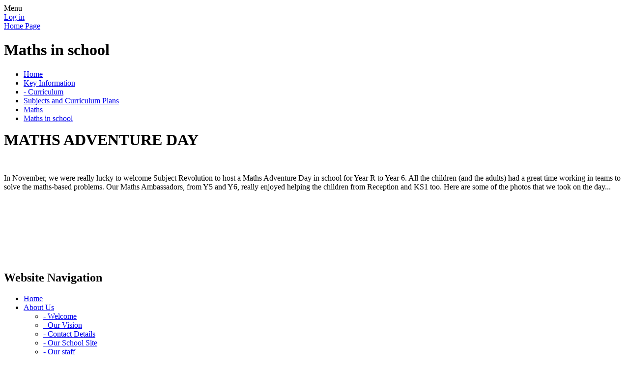

--- FILE ---
content_type: text/html; charset=utf-8
request_url: https://www.berkeleyprimary.co.uk/maths-in-school/
body_size: 103880
content:



<!DOCTYPE html>

            <!--[if IE 6]><html class="lt-ie10 lt-ie9 lt-ie8 lt-ie7 ie6 ie responsive" lang="en"><![endif]-->
            <!--[if IE 7]><html class="lt-ie10 lt-ie9 lt-ie8 ie7 ie responsive" lang="en"><![endif]-->
            <!--[if IE 8]><html class="lt-ie10 lt-ie9 ie8 ie responsive" lang="en"><![endif]-->
            <!--[if IE 9]><html class="lt-ie10 ie9 ie responsive" lang="en"><![endif]-->
            <!--[if gt IE 9]><!--><html class="responsive" lang="en"><!--<![endif]-->
            
    <head>
        <meta charset="utf-8">
        <meta http-equiv="X-UA-Compatible" content="IE=edge,chrome=1">
        <meta name="viewport" content="width=device-width, initial-scale=1, user-scalable=no, minimal-ui">
        <meta name="keywords" content="Berkeley Primary School">
        <meta name="description" content="Berkeley Primary School">

        <title>Maths in school | Berkeley Primary School</title>

        




  <link rel="stylesheet" href="https://primarysite-prod-sorted.s3.amazonaws.com/static/7.0.4/gen/presenter_prologue_css.7b7812f9.css" type="text/css">




<style type="text/css">
  .ps_primarysite-editor_panel-site-coloured-content {
    background-color: #effafb!important;
  }
</style>


  <link rel="stylesheet" href="https://primarysite-prod-sorted.s3.amazonaws.com/static/7.0.4/gen/all-site-icon-choices.034951b5.css" type="text/css">



        
        <link rel="shortcut icon" href="https://primarysite-prod.s3.amazonaws.com/theme/BerkeleyPrimarySchool/favicon.ico">
        <link rel="apple-touch-icon" href="https://primarysite-prod.s3.amazonaws.com/theme/BerkeleyPrimarySchool/apple-touch-icon-precomposed.png">
        <link rel="apple-touch-icon-precomposed" href="https://primarysite-prod.s3.amazonaws.com/theme/BerkeleyPrimarySchool/apple-touch-icon-precomposed.png">
        
        <meta name="application-name" content="Berkeley Primary School">
        <meta name="msapplication-TileColor" content="#7be31c">
        <meta name="msapplication-TileImage" content="https://primarysite-prod.s3.amazonaws.com/theme/BerkeleyPrimarySchool/metro-icon.png">

        
        
        <link rel="stylesheet" type="text/css" href="https://primarysite-prod.s3.amazonaws.com/theme/BerkeleyPrimarySchool/style-global.css">
        <link rel="stylesheet" type="text/css" media="(min-width: 981px)" href="https://primarysite-prod.s3.amazonaws.com/theme/BerkeleyPrimarySchool/style.css">
        <link rel="stylesheet" type="text/css" media="(max-width: 980px)" href="https://primarysite-prod.s3.amazonaws.com/theme/BerkeleyPrimarySchool/style-responsive.css">

        

        

<script>
  // This is the first instance of `window.psProps`, so if these values are removed, make sure
  // `window.psProps = {};` is still there because it's used in other places.
  window.psProps = {
    lazyLoadFallbackScript: 'https://primarysite-prod-sorted.s3.amazonaws.com/static/7.0.4/gen/lazy_load.1bfa9561.js',
    picturefillScript: 'https://primarysite-prod-sorted.s3.amazonaws.com/static/7.0.4/gen/picturefill.a26ebc92.js'
  };
</script>


  <script type="text/javascript" src="https://primarysite-prod-sorted.s3.amazonaws.com/static/7.0.4/gen/presenter_prologue_js.cfb79a3d.js"></script>


<script type="text/javascript">
  function ie() {
    for (var v = 3, el = document.createElement('b'), all = el.all || [];
      el.innerHTML = '<!--[if gt IE ' + (++v) + ']><i><![endif]-->', all[0]; );
    return v > 4 ? v : document.documentMode;
  }

  $(function() {
    switch (ie()) {
      case 10:
        ps.el.html.addClass('ie10');
      case 9:
      case 8:
        ps.el.body.prepend(
          '<div class="unsupported-browser">' +
            '<span class="warning-logo">&#xe00a; </span>' +
            'This website may not display correctly as you are using an old version of ' +
            'Internet Explorer. <a href="/primarysite/unsupported-browser/">More info</a>' +
          '</div>');
        break;
    }
  });
</script>

<script type="text/javascript">
  $(function() {
    ps.el.body
      .data('social_media_url', 'https://social.secure-primarysite.net/site/berkeley-primary-school/')
      .data('social_media_api', 'https://social.secure-primarysite.net/api/site-connected/berkeley-primary-school/')
      .data('STATIC_URL', 'https://primarysite-prod-sorted.s3.amazonaws.com/static/7.0.4/')
      .data('site_width', 655)
      .data('news_width', 467)
      .data('csrf_token', 'fTEusEAB10oo3FlZKmLIAy7n47uGeAjH91ryunZPfjwGCZYvto36aqi1Njfz3BBz')
      .data('disable_right_click', 'True')
      .data('normalize_css', 'https://primarysite-prod-sorted.s3.amazonaws.com/static/7.0.4/gen/normalize_css.7bf5a737.css')
      .data('ck_editor_counterbalances', 'https://primarysite-prod-sorted.s3.amazonaws.com/static/7.0.4/gen/ck_editor_counterbalances.2519b40e.css')
      .data('basic_site', false)
      // Seasonal Effects
      .data('include_seasonal_effects', '')
      .data('show_seasonal_effects_on_page', '')
      .data('seasonal_effect', '13')
      .data('can_enable_seasonal_effects', 'True')
      .data('seasonal_effect_active', 'False')
      .data('disablePicturesBlock', false)
      .data('hasNewCookiePopup', true);

    if (document.documentElement.dataset.userId) {
      window.updateCsrf();
    }
  });
</script>


<script>

function recaptchaCallback() {
    grecaptcha.ready(function() {
        var grecaptcha_execute = function(){
    grecaptcha.execute('6LcHwgAiAAAAAJ6ncdKlMyB1uNoe_CBvkfgBiJz1', {action: 'homepage'}).then(function(token) {
        document.querySelectorAll('input.django-recaptcha-hidden-field').forEach(function (value) {
            value.value = token;
        });
        return token;
    })
};
grecaptcha_execute()
setInterval(grecaptcha_execute, 120000);


    });
  };
</script>






    </head>

    <body>

        

        <div class="responsive-bar visible-small">
            <span class="navbar-toggle website-navbar-toggle visible-small" data-nav="website"></span>
            <span class="navigation-bar-title">Menu</span>
        </div>

        <div class="container">
            <div class="inner-container">

                <span class="login-link small visible-large">
  <a href="https://berkeley-primary-school.secure-primarysite.net/accounts/login/primarysite/?next=/maths-in-school/" rel="nofollow">Log in</a>

</span>

                <header class="main-header">
                    
                    <a href="/" class="home-link" title="Home Page">Home Page</a>

                    
                  
                  
        					


  



  <div class="google-translate-widget " id="google_translate_element" data-cookie="google-translate">
    <textarea data-template="cookie" hidden>
      

      <script>
        function googleTranslateElementInit() {
          new google.translate.TranslateElement({
            layout: google.translate.TranslateElement.InlineLayout.SIMPLE,
            pageLanguage: 'en'
          }, 'google_translate_element');
        }
      </script>

      <script src="https://translate.google.com/translate_a/element.js?cb=googleTranslateElementInit"></script>
      <script src="https://primarysite-prod-sorted.s3.amazonaws.com/static/7.0.4/gen/google_translate.3323e9a6.js"></script>
    </textarea>
  </div>


                  
                </header>

                <div class="content-container">
                    <h1 class="page-title">Maths in school</h1>

                    <ul class="breadcrumbs small">
                        <li><a href="/">Home</a></li>

<li><a href="/topic/key-information">Key Information</a></li>

<li><a href="/curriculum-1/">- Curriculum</a></li>

<li><a href="/subjects-and-curriculum-plans/">Subjects and Curriculum Plans</a></li>

<li><a href="/maths-11/">Maths</a></li>

<li><a href="/maths-in-school/">Maths in school</a></li>


                    </ul>

                    <div class="one-col-layout">
<div class="column-one">
<div class="ps_content_type_richtext">
<p><strong><span style="font-size: 2.0em;">MATHS ADVENTURE DAY</span></strong></p><p>&nbsp;</p><p>In November, we were really lucky to welcome Subject Revolution to host a Maths Adventure Day in school for Year R to Year 6. All the children (and the adults) had a great time working in teams to solve the maths-based problems. Our Maths Ambassadors, from Y5 and Y6, really enjoyed helping the children from Reception and KS1 too. Here are some of the photos that we took on the day...</p></div>
<div class="ps_content_type_pictures">


<div id="ps_images-section-108976264" class="rendered-pictures">
  

  
    <div class="ps-pictures">
      
        
          
          
          
          
        

        

        <div class="ps-pictures-content-1-across ps-pictures-content">
          <div class="ps-pictures-content-image-wrapper-2eee28e40f6145f4b9b46e96b6c57da7 ps-pictures-content-image-wrapper">
            <script>
              (function() {
                const image = document.createElement('img');
                const responsiveOneAcross = 'calc(100vw - 30px)';
                const responsiveTwoAcross = 'calc(((100vw - 30px) - 20px) / 2)';
                const responsiveThreeAcross = 'calc(((100vw - 30px) - (2 * 20px)) / 3)';
                const responsiveFourAcross = 'calc(((100vw - 30px) - (3 * 20px)) / 4)';

                image.className = 'ps-pictures-content-image lazyload is-hidden';

                image.dataset.srcset =
                  'https://primarysite-prod-sorted.s3.amazonaws.com/berkeley-primary-school/UploadedImage/41200656-f74f-4f05-b998-c2934cb15af6_4x1.jpeg 163w, ' +
                  'https://primarysite-prod-sorted.s3.amazonaws.com/berkeley-primary-school/UploadedImage/41200656-f74f-4f05-b998-c2934cb15af6_3x1.jpeg 218w, ' +
                  'https://primarysite-prod-sorted.s3.amazonaws.com/berkeley-primary-school/UploadedImage/41200656-f74f-4f05-b998-c2934cb15af6_2x1.jpeg 327w, ' +
                  'https://primarysite-prod-sorted.s3.amazonaws.com/berkeley-primary-school/UploadedImage/41200656-f74f-4f05-b998-c2934cb15af6_1x1.jpeg 655w';

                
                  image.setAttribute('sizes',
                    '(max-width: 980px) ' + responsiveOneAcross + ', ' +
                    '655px');
                

                image.alt = '';
                image.loading = 'lazy';

                document
                  .querySelector('.ps-pictures-content-image-wrapper-2eee28e40f6145f4b9b46e96b6c57da7')
                  .insertAdjacentElement('afterbegin', image);
              })();
            </script>

            <noscript>
              <img class="ps-pictures-content-image" src="https://primarysite-prod-sorted.s3.amazonaws.com/berkeley-primary-school/UploadedImage/41200656-f74f-4f05-b998-c2934cb15af6_1x1.jpeg" alt="">
            </noscript>

            
          </div>

          

          
        </div>
      
        
          
          
          
          
        

        

        <div class="ps-pictures-content-1-across ps-pictures-content">
          <div class="ps-pictures-content-image-wrapper-17b4f583442d4c5c843f3c579b77a708 ps-pictures-content-image-wrapper">
            <script>
              (function() {
                const image = document.createElement('img');
                const responsiveOneAcross = 'calc(100vw - 30px)';
                const responsiveTwoAcross = 'calc(((100vw - 30px) - 20px) / 2)';
                const responsiveThreeAcross = 'calc(((100vw - 30px) - (2 * 20px)) / 3)';
                const responsiveFourAcross = 'calc(((100vw - 30px) - (3 * 20px)) / 4)';

                image.className = 'ps-pictures-content-image lazyload is-hidden';

                image.dataset.srcset =
                  'https://primarysite-prod-sorted.s3.amazonaws.com/berkeley-primary-school/UploadedImage/c4d3b3ac-1def-41e2-856a-5c4eb01d8cce_4x1.jpeg 163w, ' +
                  'https://primarysite-prod-sorted.s3.amazonaws.com/berkeley-primary-school/UploadedImage/c4d3b3ac-1def-41e2-856a-5c4eb01d8cce_3x1.jpeg 218w, ' +
                  'https://primarysite-prod-sorted.s3.amazonaws.com/berkeley-primary-school/UploadedImage/c4d3b3ac-1def-41e2-856a-5c4eb01d8cce_2x1.jpeg 327w, ' +
                  'https://primarysite-prod-sorted.s3.amazonaws.com/berkeley-primary-school/UploadedImage/c4d3b3ac-1def-41e2-856a-5c4eb01d8cce_1x1.jpeg 655w';

                
                  image.setAttribute('sizes',
                    '(max-width: 980px) ' + responsiveOneAcross + ', ' +
                    '655px');
                

                image.alt = '';
                image.loading = 'lazy';

                document
                  .querySelector('.ps-pictures-content-image-wrapper-17b4f583442d4c5c843f3c579b77a708')
                  .insertAdjacentElement('afterbegin', image);
              })();
            </script>

            <noscript>
              <img class="ps-pictures-content-image" src="https://primarysite-prod-sorted.s3.amazonaws.com/berkeley-primary-school/UploadedImage/c4d3b3ac-1def-41e2-856a-5c4eb01d8cce_1x1.jpeg" alt="">
            </noscript>

            
          </div>

          

          
        </div>
      
        
          
          
          
          
        

        

        <div class="ps-pictures-content-1-across ps-pictures-content">
          <div class="ps-pictures-content-image-wrapper-33a72afb2a6744aabaeec8a4f4d925b6 ps-pictures-content-image-wrapper">
            <script>
              (function() {
                const image = document.createElement('img');
                const responsiveOneAcross = 'calc(100vw - 30px)';
                const responsiveTwoAcross = 'calc(((100vw - 30px) - 20px) / 2)';
                const responsiveThreeAcross = 'calc(((100vw - 30px) - (2 * 20px)) / 3)';
                const responsiveFourAcross = 'calc(((100vw - 30px) - (3 * 20px)) / 4)';

                image.className = 'ps-pictures-content-image lazyload is-hidden';

                image.dataset.srcset =
                  'https://primarysite-prod-sorted.s3.amazonaws.com/berkeley-primary-school/UploadedImage/d7827286-4191-41c0-9cc4-649d7efbd42f_4x1.jpeg 163w, ' +
                  'https://primarysite-prod-sorted.s3.amazonaws.com/berkeley-primary-school/UploadedImage/d7827286-4191-41c0-9cc4-649d7efbd42f_3x1.jpeg 218w, ' +
                  'https://primarysite-prod-sorted.s3.amazonaws.com/berkeley-primary-school/UploadedImage/d7827286-4191-41c0-9cc4-649d7efbd42f_2x1.jpeg 327w, ' +
                  'https://primarysite-prod-sorted.s3.amazonaws.com/berkeley-primary-school/UploadedImage/d7827286-4191-41c0-9cc4-649d7efbd42f_1x1.jpeg 655w';

                
                  image.setAttribute('sizes',
                    '(max-width: 980px) ' + responsiveOneAcross + ', ' +
                    '655px');
                

                image.alt = '';
                image.loading = 'lazy';

                document
                  .querySelector('.ps-pictures-content-image-wrapper-33a72afb2a6744aabaeec8a4f4d925b6')
                  .insertAdjacentElement('afterbegin', image);
              })();
            </script>

            <noscript>
              <img class="ps-pictures-content-image" src="https://primarysite-prod-sorted.s3.amazonaws.com/berkeley-primary-school/UploadedImage/d7827286-4191-41c0-9cc4-649d7efbd42f_1x1.jpeg" alt="">
            </noscript>

            
          </div>

          

          
        </div>
      
        
          
          
          
          
        

        

        <div class="ps-pictures-content-1-across ps-pictures-content">
          <div class="ps-pictures-content-image-wrapper-a6d7dbf200d142a7b32ee3889298c54d ps-pictures-content-image-wrapper">
            <script>
              (function() {
                const image = document.createElement('img');
                const responsiveOneAcross = 'calc(100vw - 30px)';
                const responsiveTwoAcross = 'calc(((100vw - 30px) - 20px) / 2)';
                const responsiveThreeAcross = 'calc(((100vw - 30px) - (2 * 20px)) / 3)';
                const responsiveFourAcross = 'calc(((100vw - 30px) - (3 * 20px)) / 4)';

                image.className = 'ps-pictures-content-image lazyload is-hidden';

                image.dataset.srcset =
                  'https://primarysite-prod-sorted.s3.amazonaws.com/berkeley-primary-school/UploadedImage/34bf2932-fea2-4f44-9da3-9aa5dc642984_4x1.jpeg 163w, ' +
                  'https://primarysite-prod-sorted.s3.amazonaws.com/berkeley-primary-school/UploadedImage/34bf2932-fea2-4f44-9da3-9aa5dc642984_3x1.jpeg 218w, ' +
                  'https://primarysite-prod-sorted.s3.amazonaws.com/berkeley-primary-school/UploadedImage/34bf2932-fea2-4f44-9da3-9aa5dc642984_2x1.jpeg 327w, ' +
                  'https://primarysite-prod-sorted.s3.amazonaws.com/berkeley-primary-school/UploadedImage/34bf2932-fea2-4f44-9da3-9aa5dc642984_1x1.jpeg 655w';

                
                  image.setAttribute('sizes',
                    '(max-width: 980px) ' + responsiveOneAcross + ', ' +
                    '655px');
                

                image.alt = '';
                image.loading = 'lazy';

                document
                  .querySelector('.ps-pictures-content-image-wrapper-a6d7dbf200d142a7b32ee3889298c54d')
                  .insertAdjacentElement('afterbegin', image);
              })();
            </script>

            <noscript>
              <img class="ps-pictures-content-image" src="https://primarysite-prod-sorted.s3.amazonaws.com/berkeley-primary-school/UploadedImage/34bf2932-fea2-4f44-9da3-9aa5dc642984_1x1.jpeg" alt="">
            </noscript>

            
          </div>

          

          
        </div>
      
        
          
          
          
          
        

        

        <div class="ps-pictures-content-1-across ps-pictures-content">
          <div class="ps-pictures-content-image-wrapper-16d820d76d8f47119606a47da68eed69 ps-pictures-content-image-wrapper">
            <script>
              (function() {
                const image = document.createElement('img');
                const responsiveOneAcross = 'calc(100vw - 30px)';
                const responsiveTwoAcross = 'calc(((100vw - 30px) - 20px) / 2)';
                const responsiveThreeAcross = 'calc(((100vw - 30px) - (2 * 20px)) / 3)';
                const responsiveFourAcross = 'calc(((100vw - 30px) - (3 * 20px)) / 4)';

                image.className = 'ps-pictures-content-image lazyload is-hidden';

                image.dataset.srcset =
                  'https://primarysite-prod-sorted.s3.amazonaws.com/berkeley-primary-school/UploadedImage/48f0d52b-54d1-4624-aa98-b367594e8518_4x1.jpeg 163w, ' +
                  'https://primarysite-prod-sorted.s3.amazonaws.com/berkeley-primary-school/UploadedImage/48f0d52b-54d1-4624-aa98-b367594e8518_3x1.jpeg 218w, ' +
                  'https://primarysite-prod-sorted.s3.amazonaws.com/berkeley-primary-school/UploadedImage/48f0d52b-54d1-4624-aa98-b367594e8518_2x1.jpeg 327w, ' +
                  'https://primarysite-prod-sorted.s3.amazonaws.com/berkeley-primary-school/UploadedImage/48f0d52b-54d1-4624-aa98-b367594e8518_1x1.jpeg 655w';

                
                  image.setAttribute('sizes',
                    '(max-width: 980px) ' + responsiveOneAcross + ', ' +
                    '655px');
                

                image.alt = '';
                image.loading = 'lazy';

                document
                  .querySelector('.ps-pictures-content-image-wrapper-16d820d76d8f47119606a47da68eed69')
                  .insertAdjacentElement('afterbegin', image);
              })();
            </script>

            <noscript>
              <img class="ps-pictures-content-image" src="https://primarysite-prod-sorted.s3.amazonaws.com/berkeley-primary-school/UploadedImage/48f0d52b-54d1-4624-aa98-b367594e8518_1x1.jpeg" alt="">
            </noscript>

            
          </div>

          

          
        </div>
      
        
          
          
          
          
        

        

        <div class="ps-pictures-content-1-across ps-pictures-content">
          <div class="ps-pictures-content-image-wrapper-6af7c91ec65f41a4969b2b205db513a9 ps-pictures-content-image-wrapper">
            <script>
              (function() {
                const image = document.createElement('img');
                const responsiveOneAcross = 'calc(100vw - 30px)';
                const responsiveTwoAcross = 'calc(((100vw - 30px) - 20px) / 2)';
                const responsiveThreeAcross = 'calc(((100vw - 30px) - (2 * 20px)) / 3)';
                const responsiveFourAcross = 'calc(((100vw - 30px) - (3 * 20px)) / 4)';

                image.className = 'ps-pictures-content-image lazyload is-hidden';

                image.dataset.srcset =
                  'https://primarysite-prod-sorted.s3.amazonaws.com/berkeley-primary-school/UploadedImage/29f766fb-72c7-458c-983a-6a2110010f49_4x1.jpeg 163w, ' +
                  'https://primarysite-prod-sorted.s3.amazonaws.com/berkeley-primary-school/UploadedImage/29f766fb-72c7-458c-983a-6a2110010f49_3x1.jpeg 218w, ' +
                  'https://primarysite-prod-sorted.s3.amazonaws.com/berkeley-primary-school/UploadedImage/29f766fb-72c7-458c-983a-6a2110010f49_2x1.jpeg 327w, ' +
                  'https://primarysite-prod-sorted.s3.amazonaws.com/berkeley-primary-school/UploadedImage/29f766fb-72c7-458c-983a-6a2110010f49_1x1.jpeg 655w';

                
                  image.setAttribute('sizes',
                    '(max-width: 980px) ' + responsiveOneAcross + ', ' +
                    '655px');
                

                image.alt = '';
                image.loading = 'lazy';

                document
                  .querySelector('.ps-pictures-content-image-wrapper-6af7c91ec65f41a4969b2b205db513a9')
                  .insertAdjacentElement('afterbegin', image);
              })();
            </script>

            <noscript>
              <img class="ps-pictures-content-image" src="https://primarysite-prod-sorted.s3.amazonaws.com/berkeley-primary-school/UploadedImage/29f766fb-72c7-458c-983a-6a2110010f49_1x1.jpeg" alt="">
            </noscript>

            
          </div>

          

          
        </div>
      
        
          
          
          
          
        

        

        <div class="ps-pictures-content-1-across ps-pictures-content">
          <div class="ps-pictures-content-image-wrapper-0af207d424f54b2080029a9ab8765456 ps-pictures-content-image-wrapper">
            <script>
              (function() {
                const image = document.createElement('img');
                const responsiveOneAcross = 'calc(100vw - 30px)';
                const responsiveTwoAcross = 'calc(((100vw - 30px) - 20px) / 2)';
                const responsiveThreeAcross = 'calc(((100vw - 30px) - (2 * 20px)) / 3)';
                const responsiveFourAcross = 'calc(((100vw - 30px) - (3 * 20px)) / 4)';

                image.className = 'ps-pictures-content-image lazyload is-hidden';

                image.dataset.srcset =
                  'https://primarysite-prod-sorted.s3.amazonaws.com/berkeley-primary-school/UploadedImage/0111b038-d2c3-4e47-983f-a72767b52fef_4x1.jpeg 163w, ' +
                  'https://primarysite-prod-sorted.s3.amazonaws.com/berkeley-primary-school/UploadedImage/0111b038-d2c3-4e47-983f-a72767b52fef_3x1.jpeg 218w, ' +
                  'https://primarysite-prod-sorted.s3.amazonaws.com/berkeley-primary-school/UploadedImage/0111b038-d2c3-4e47-983f-a72767b52fef_2x1.jpeg 327w, ' +
                  'https://primarysite-prod-sorted.s3.amazonaws.com/berkeley-primary-school/UploadedImage/0111b038-d2c3-4e47-983f-a72767b52fef_1x1.jpeg 655w';

                
                  image.setAttribute('sizes',
                    '(max-width: 980px) ' + responsiveOneAcross + ', ' +
                    '655px');
                

                image.alt = '';
                image.loading = 'lazy';

                document
                  .querySelector('.ps-pictures-content-image-wrapper-0af207d424f54b2080029a9ab8765456')
                  .insertAdjacentElement('afterbegin', image);
              })();
            </script>

            <noscript>
              <img class="ps-pictures-content-image" src="https://primarysite-prod-sorted.s3.amazonaws.com/berkeley-primary-school/UploadedImage/0111b038-d2c3-4e47-983f-a72767b52fef_1x1.jpeg" alt="">
            </noscript>

            
          </div>

          

          
        </div>
      
    </div>
  
</div>


</div>
</div>
</div>

                </div>

                <nav class="main-nav mobile-nav small">
                    <span class="close-mobile-nav" data-nav="website"></span>
                    <h2 class="ps_mobile-header">Website Navigation</h2>

                    <ul>
                        <li class="ps_topic_link home-btn"><a href="/">Home</a></li>
                        <li class="ps_nav-top-level ps_submenu ps_topic_link ps_topic_slug_about-us"><a href="/topic/about-us" >About Us</a><ul><li class="  ps_page_link ps_page_slug_welcome"><a href="/welcome/" >- Welcome</a></li>
<li class="  ps_page_link ps_page_slug_our-vision"><a href="/our-vision/" >- Our Vision</a></li>
<li class="  ps_page_link ps_page_slug_contact-details"><a href="/contact-details/" >- Contact Details</a></li>
<li class="  ps_page_link ps_page_slug_our-school-site-1"><a href="/our-school-site-1/" >- Our School Site</a></li>
<li class=" ps_submenu ps_page_link ps_page_slug_our-staff"><a href="/our-staff/" >- Our staff</a><ul><li class="  ps_page_link ps_page_slug_our-leadership-team"><a href="/our-leadership-team/" >Our Leadership Team</a></li>
<li class="  ps_page_link ps_page_slug_our-teachers"><a href="/our-teachers/" >Our Teachers</a></li>
<li class="  ps_page_link ps_page_slug_our-support-staff"><a href="/our-support-staff/" >Our Support Staff</a></li></ul></li>
<li class=" ps_submenu ps_page_link ps_page_slug_governors"><a href="/governors/" >- Governors</a><ul><li class="  ps_page_link ps_page_slug_governor-minutes"><a href="/governor-minutes/" >Governor Minutes</a></li>
<li class="  ps_page_link ps_page_slug_becoming-a-governor"><a href="/becoming-a-governor/" >Becoming a Governor</a></li></ul></li>
<li class="  ps_page_link ps_page_slug_admissions"><a href="/admissions/" >- Admissions</a></li>
<li class=" ps_submenu ps_page_link ps_page_slug_parent-information"><a href="/parent-information/" >- Parent Information</a><ul><li class="  ps_page_link ps_page_slug_term-dates"><a href="/term-dates/" >Term Dates</a></li>
<li class="  ps_page_link ps_page_slug_the-school-day"><a href="/the-school-day/" >The School Day</a></li>
<li class="  ps_page_link ps_page_slug_illness-and-medical"><a href="/illness-and-medical/" >Illness and medical</a></li>
<li class="  ps_page_link ps_page_slug_separated-parents"><a href="/separated-parents/" >Separated Parents</a></li>
<li class="  ps_page_link ps_page_slug_school-dinners"><a href="/school-dinners/" >School Dinners</a></li>
<li class="  ps_page_link ps_page_slug_school-uniform"><a href="/school-uniform/" >School Uniform</a></li>
<li class="  ps_page_link ps_page_slug_complaints"><a href="/complaints/" >Complaints</a></li>
<li class="  ps_page_link ps_page_slug_financial-information"><a href="/financial-information/" >Financial information</a></li>
<li class="  ps_page_link ps_page_slug_mobile-communication-devices"><a href="/mobile-communication-devices/" >Mobile Communication Devices</a></li></ul></li>
<li class="  ps_page_link ps_page_slug_gdpr-1"><a href="/gdpr-1/" >- GDPR</a></li>
<li class="  ps_page_link ps_page_slug_breakfast-club"><a href="/breakfast-club/" >- Breakfast Club</a></li>
<li class="  ps_page_link ps_page_slug_lunchtime-and-after-school-clubs"><a href="/lunchtime-and-after-school-clubs/" >- Lunchtime and After School Clubs</a></li>
<li class="  ps_page_link ps_page_slug_-useful-links"><a href="/-useful-links/" >- Useful Links</a></li></ul></li>
                        <li class="ps_nav-top-level ps_submenu ps_topic_link ps_topic_slug_key-information"><a href="/topic/key-information" >Key Information</a><ul><li class="  ps_page_link ps_page_slug_school-standards-including-ofsted"><a href="/school-standards-including-ofsted/" >- School Standards including Ofsted</a></li>
<li class=" ps_submenu ps_page_link ps_page_slug_policies"><a href="/policies/" >- Policies</a><ul><li class="  ps_page_link ps_page_slug_curriculum"><a href="/curriculum/" >Curriculum</a></li>
<li class="  ps_page_link ps_page_slug_safeguarding-and-inclusion"><a href="/safeguarding-and-inclusion/" >Safeguarding and Inclusion</a></li>
<li class="  ps_page_link ps_page_slug_finances-and-information-governance"><a href="/finances-and-information-governance/" >Finances and Information Governance</a></li></ul></li>
<li class="  ps_page_link ps_page_slug_safeguarding"><a href="/safeguarding/" >- Safeguarding</a></li>
<li class=" ps_submenu ps_page_link ps_page_slug_attendance"><a href="/attendance/" >- Attendance</a><ul><li class="  ps_page_link ps_page_slug_punctuality"><a href="/punctuality/" >Punctuality</a></li>
<li class="  ps_page_link ps_page_slug_leave-of-absence-and-holidays"><a href="/leave-of-absence-and-holidays/" >Leave of absence and holidays</a></li>
<li class="  ps_page_link ps_page_slug_legal-action"><a href="/legal-action/" >Legal Action</a></li>
<li class="  ps_page_link ps_page_slug_absence-for-illness"><a href="/absence-for-illness/" >Absence for illness</a></li></ul></li>
<li class=" ps_submenu ps_page_link ps_page_slug_curriculum-1"><a href="/curriculum-1/" >- Curriculum</a><ul><li class=" ps_submenu ps_page_link ps_page_slug_subjects-and-curriculum-plans"><a href="/subjects-and-curriculum-plans/" >Subjects and Curriculum Plans</a><ul><li class="  ps_page_link ps_page_slug_overview-of-objectives-by-year-groups"><a href="/overview-of-objectives-by-year-groups/" >Overview of objectives by year groups</a></li>
<li class=" ps_submenu ps_page_link ps_page_slug_english-14"><a href="/english-14/" >English</a><ul><li class="  ps_page_link ps_page_slug_our-english-curriculum"><a href="/our-english-curriculum/" >Our English curriculum</a></li>
<li class=" ps_submenu ps_page_link ps_page_slug_reading-at-berkeley-1"><a href="/reading-at-berkeley-1/" >Reading at Berkeley</a><ul><li class=" ps_submenu ps_page_link ps_page_slug_recommended-books"><a href="/recommended-books/" >Recommended Books</a><ul><li class="  ps_page_link ps_page_slug_nursery-recommended-reads-1"><a href="/nursery-recommended-reads-1/" >Nursery Recommended Reads</a></li>
<li class="  ps_page_link ps_page_slug_reception-recommended-reads-1"><a href="/reception-recommended-reads-1/" >Reception Recommended Reads</a></li>
<li class="  ps_page_link ps_page_slug_year-one-recommended-reads"><a href="/year-one-recommended-reads/" >Year One Recommended Reads</a></li>
<li class="  ps_page_link ps_page_slug_year-two-recommended-reads"><a href="/year-two-recommended-reads/" >Year Two Recommended Reads</a></li>
<li class="  ps_page_link ps_page_slug_year-three-recommended-reads"><a href="/year-three-recommended-reads/" >Year Three Recommended Reads</a></li>
<li class="  ps_page_link ps_page_slug_year-four-recommended-reads"><a href="/year-four-recommended-reads/" >Year Four Recommended Reads</a></li>
<li class="  ps_page_link ps_page_slug_year-five-recommended-reads"><a href="/year-five-recommended-reads/" >Year Five Recommended Reads</a></li>
<li class="  ps_page_link ps_page_slug_year-six-recommended-reads"><a href="/year-six-recommended-reads/" >Year Six Recommended Reads</a></li>
<li class="  ps_page_link ps_page_slug_book-trust-great-book-guide-2024-25"><a href="/book-trust-great-book-guide-2024-25/" >Book Trust Great Book Guide 2024 - 25</a></li>
<li class="  ps_page_link ps_page_slug_book-trust-great-book-guide-2021"><a href="/book-trust-great-book-guide-2021/" >Book Trust Great Book Guide 2021</a></li>
<li class="  ps_page_link ps_page_slug_book-trust-best-books-of-the-last-100-years"><a href="/book-trust-best-books-of-the-last-100-years/" >Book Trust Best Books of the Last 100 Years</a></li>
<li class="  ps_page_link ps_page_slug_book-trust-great-book-guide-2022"><a href="/book-trust-great-book-guide-2022/" >Book Trust Great Book Guide 2022</a></li></ul></li>
<li class="  ps_page_link ps_page_slug_meet-our-reading-ambassadors"><a href="/meet-our-reading-ambassadors/" >Meet our Reading Ambassadors</a></li>
<li class="  ps_page_link ps_page_slug_our-reading-ambassadors-at-work"><a href="/our-reading-ambassadors-at-work/" >Our Reading Ambassadors at work</a></li>
<li class=" ps_submenu ps_page_link ps_page_slug_our-reading-newsletters"><a href="/our-reading-newsletters/" >Our Reading Newsletters</a><ul><li class="  ps_page_link ps_page_slug_autumn-one-2025-newsletter"><a href="/autumn-one-2025-newsletter/" >Autumn One 2025 Newsletter</a></li>
<li class="  ps_page_link ps_page_slug_summer-two-2025-newsletter"><a href="/summer-two-2025-newsletter/" >Summer Two 2025 Newsletter</a></li>
<li class="  ps_page_link ps_page_slug_summer-one-2025-newsletter-1"><a href="/summer-one-2025-newsletter-1/" >Summer One 2025 Newsletter</a></li>
<li class="  ps_page_link ps_page_slug_spring-one-2025-newsletter"><a href="/spring-one-2025-newsletter/" >Spring One 2025 Newsletter</a></li>
<li class="  ps_page_link ps_page_slug_autumn-two-2024-newsletter"><a href="/autumn-two-2024-newsletter/" >Autumn Two 2024 Newsletter</a></li>
<li class="  ps_page_link ps_page_slug_autumn-one-2024-newsletter"><a href="/autumn-one-2024-newsletter/" >Autumn One 2024 Newsletter</a></li>
<li class="  ps_page_link ps_page_slug_summer-two-2024-newsletter"><a href="/summer-two-2024-newsletter/" >Summer Two 2024 Newsletter</a></li>
<li class="  ps_page_link ps_page_slug_summer-one-2024-newsletter"><a href="/summer-one-2024-newsletter/" >Summer One 2024 Newsletter</a></li>
<li class="  ps_page_link ps_page_slug_spring-two-2024-newsletter"><a href="/spring-two-2024-newsletter/" >Spring Two 2024 Newsletter</a></li>
<li class="  ps_page_link ps_page_slug_spring-one-2024-newsletter"><a href="/spring-one-2024-newsletter/" >Spring One 2024 Newsletter</a></li>
<li class="  ps_page_link ps_page_slug_autumn-two-2023-newsletter"><a href="/autumn-two-2023-newsletter/" >Autumn Two 2023 Newsletter</a></li>
<li class="  ps_page_link ps_page_slug_autumn-one-2023-newsletter"><a href="/autumn-one-2023-newsletter/" >Autumn One 2023 Newsletter</a></li>
<li class="  ps_page_link ps_page_slug_autumn-welcome-back-2023-newsletter"><a href="/autumn-welcome-back-2023-newsletter/" >Autumn Welcome Back 2023 Newsletter</a></li>
<li class="  ps_page_link ps_page_slug_summer-two-2023-newsletter"><a href="/summer-two-2023-newsletter/" >Summer Two 2023 Newsletter</a></li>
<li class="  ps_page_link ps_page_slug_summer-one-2023-newsletter-1"><a href="/summer-one-2023-newsletter-1/" >Summer One 2023 Newsletter</a></li>
<li class="  ps_page_link ps_page_slug_spring-two-2023-newsletter"><a href="/spring-two-2023-newsletter/" >Spring Two 2023 Newsletter</a></li>
<li class="  ps_page_link ps_page_slug_spring-one-2023-newsletter"><a href="/spring-one-2023-newsletter/" >Spring One 2023 Newsletter</a></li>
<li class="  ps_page_link ps_page_slug_autumn-two-2022-newsletter"><a href="/autumn-two-2022-newsletter/" >Autumn Two 2022 Newsletter</a></li></ul></li>
<li class="  ps_page_link ps_page_slug_our-reading-areas"><a href="/our-reading-areas/" >Our Reading Areas</a></li>
<li class="  ps_page_link ps_page_slug_santa-visits"><a href="/santa-visits/" >Santa Visits!</a></li>
<li class="  ps_page_link ps_page_slug_language-buddies"><a href="/language-buddies/" >Language Buddies</a></li>
<li class="  ps_page_link ps_page_slug_dear-time"><a href="/dear-time/" >DEAR Time</a></li>
<li class="  ps_page_link ps_page_slug_virtual-author-visits"><a href="/virtual-author-visits/" >Virtual Author Visits</a></li>
<li class="  ps_page_link ps_page_slug_our-achievements"><a href="/our-achievements/" >Our Achievements</a></li>
<li class="  ps_page_link ps_page_slug_our-reading-journals"><a href="/our-reading-journals/" >Our Reading Journals</a></li></ul></li>
<li class="  ps_page_link ps_page_slug_writing-at-berkeley"><a href="/writing-at-berkeley/" >Writing at Berkeley</a></li>
<li class=" ps_submenu ps_page_link ps_page_slug_english-in-school"><a href="/english-in-school/" >English in school</a><ul><li class="  ps_page_link ps_page_slug_world-book-day"><a href="/world-book-day/" >World Book Day</a></li></ul></li>
<li class="  ps_page_link ps_page_slug_phonics-at-berkeley"><a href="/phonics-at-berkeley/" >Phonics at Berkeley</a></li>
<li class="  ps_page_link ps_page_slug_parent-support-8"><a href="/parent-support-8/" >Parent Support</a></li></ul></li>
<li class=" ps_submenu ps_page_link ps_page_slug_maths-11"><a href="/maths-11/" >Maths</a><ul><li class="  ps_page_link ps_page_slug_our-maths-curriculum"><a href="/our-maths-curriculum/" >Our maths curriculum</a></li>
<li class="  ps_page_link ps_page_slug_our-calculation-strategy"><a href="/our-calculation-strategy/" >Our calculation strategy</a></li>
<li class="  ps_page_link ps_page_slug_maths-ambassadors-1"><a href="/maths-ambassadors-1/" >Maths Ambassadors</a></li>
<li class="  ps_page_link ps_page_slug_maths-in-school"><a href="/maths-in-school/" >Maths in school</a></li>
<li class="  ps_page_link ps_page_slug_parent-support"><a href="/parent-support/" >Parent support</a></li></ul></li>
<li class=" ps_submenu ps_page_link ps_page_slug_science-12"><a href="/science-12/" >Science</a><ul><li class="  ps_page_link ps_page_slug_our-science-curriculum"><a href="/our-science-curriculum/" >Our Science Curriculum</a></li>
<li class=" ps_submenu ps_page_link ps_page_slug_science-in-school"><a href="/science-in-school/" >Science in School</a><ul><li class="  ps_page_link ps_page_slug_governors-in-school"><a href="/governors-in-school/" >Governors in School</a></li>
<li class="  ps_page_link ps_page_slug_school-science"><a href="/school-science/" >School Science</a></li>
<li class="  ps_page_link ps_page_slug_british-science-week-2025"><a href="/british-science-week-2025/" >British Science Week 2025</a></li>
<li class="  ps_page_link ps_page_slug_british-science-week-2024"><a href="/british-science-week-2024/" >British Science Week 2024</a></li>
<li class="  ps_page_link ps_page_slug_y5-planetarium-january-2024"><a href="/y5-planetarium-january-2024/" >Y5 Planetarium January 2024</a></li>
<li class="  ps_page_link ps_page_slug_reception-falconry-visit-january-2024"><a href="/reception-falconry-visit-january-2024/" >Reception Falconry Visit January 2024</a></li>
<li class="  ps_page_link ps_page_slug_y5-energy-heroes-january-2024"><a href="/y5-energy-heroes-january-2024/" >Y5 &#x27;Energy Heroes&#x27; January 2024</a></li>
<li class="  ps_page_link ps_page_slug_our-eco-ambassadors-202324"><a href="/our-eco-ambassadors-202324/" >Our Eco-Ambassadors 2023/24</a></li>
<li class="  ps_page_link ps_page_slug_y5-wind-turbine-project-summer-2023"><a href="/y5-wind-turbine-project-summer-2023/" >Y5 Wind Turbine Project Summer 2023</a></li>
<li class="  ps_page_link ps_page_slug_british-science-week-march-2023"><a href="/british-science-week-march-2023/" >British Science Week March 2023</a></li>
<li class="  ps_page_link ps_page_slug_our-eco-ambassadors-202223"><a href="/our-eco-ambassadors-202223/" >Our Eco-Ambassadors 2022/23</a></li>
<li class="  ps_page_link ps_page_slug_british-science-week-march-2022"><a href="/british-science-week-march-2022/" >British Science Week March 2022</a></li>
<li class="  ps_page_link ps_page_slug_careers"><a href="/careers/" >Careers</a></li></ul></li>
<li class="  ps_page_link ps_page_slug_parent-support-6"><a href="/parent-support-6/" >Parent Support</a></li>
<li class="  ps_page_link ps_page_slug_school-eco-award-2022-23"><a href="/school-eco-award-2022-23/" >School Eco-Award 2022-23</a></li>
<li class="  ps_page_link ps_page_slug_school-eco-award-2023-24"><a href="/school-eco-award-2023-24/" >School Eco-Award 2023-24</a></li>
<li class=" ps_submenu ps_page_link ps_page_slug_ogden-trust-2024"><a href="/ogden-trust-2024/" >Ogden Trust 2024</a><ul><li class="  ps_page_link ps_page_slug_competition-entries"><a href="/competition-entries/" >Competition entries</a></li>
<li class="  ps_page_link ps_page_slug_winners-and-prizes"><a href="/winners-and-prizes/" >Winners and prizes</a></li>
<li class="  ps_page_link ps_page_slug_competition-entries-1"><a href="/competition-entries-1/" >Competition entries</a></li>
<li class="  ps_page_link ps_page_slug_winners-and-prizes-1"><a href="/winners-and-prizes-1/" >Winners and prizes</a></li>
<li class="  ps_page_link ps_page_slug_competition-entries-2"><a href="/competition-entries-2/" >Competition entries</a></li>
<li class="  ps_page_link ps_page_slug_winners-and-prizes-2"><a href="/winners-and-prizes-2/" >Winners and prizes</a></li></ul></li>
<li class=" ps_submenu ps_page_link ps_page_slug_ogden-trust-2025"><a href="/ogden-trust-2025/" >Ogden Trust 2025</a><ul><li class="  ps_page_link ps_page_slug_competition-entries-3"><a href="/competition-entries-3/" >Competition entries</a></li>
<li class="  ps_page_link ps_page_slug_competition-winners"><a href="/competition-winners/" >Competition winners</a></li></ul></li></ul></li>
<li class="  ps_page_link ps_page_slug_oracy"><a href="/oracy/" >Oracy</a></li>
<li class=" ps_submenu ps_page_link ps_page_slug_art-3"><a href="/art-3/" >Art</a><ul><li class="  ps_page_link ps_page_slug_our-curriculum"><a href="/our-curriculum/" >Our Curriculum</a></li>
<li class="  ps_page_link ps_page_slug_gallery"><a href="/gallery/" >Gallery</a></li>
<li class="  ps_page_link ps_page_slug_parent-support-3"><a href="/parent-support-3/" >Parent Support</a></li></ul></li>
<li class=" ps_submenu ps_page_link ps_page_slug_computing"><a href="/computing/" >Computing</a><ul><li class="  ps_page_link ps_page_slug_our-computing-curriculum"><a href="/our-computing-curriculum/" >Our Computing Curriculum</a></li>
<li class="  ps_page_link ps_page_slug_computer-science"><a href="/computer-science/" >Computer Science</a></li>
<li class="  ps_page_link ps_page_slug_information-technology"><a href="/information-technology/" >Information Technology</a></li>
<li class="  ps_page_link ps_page_slug_online-safety"><a href="/online-safety/" >Online Safety</a></li></ul></li>
<li class=" ps_submenu ps_page_link ps_page_slug_design-technology"><a href="/design-technology/" >Design &amp; Technology</a><ul><li class="  ps_page_link ps_page_slug_our-dt-curriculum-1"><a href="/our-dt-curriculum-1/" >Our D&amp;T Curriculum</a></li>
<li class=" ps_submenu ps_page_link ps_page_slug_dt-in-school-1"><a href="/dt-in-school-1/" >D&amp;T in School</a><ul><li class="  ps_page_link ps_page_slug_john-leggott-college-dt-clay-workshop-181223"><a href="/john-leggott-college-dt-clay-workshop-181223/" >John Leggott College DT Clay Workshop 18.12.23</a></li>
<li class="  ps_page_link ps_page_slug_christmas-bauble-sewing-competition"><a href="/christmas-bauble-sewing-competition/" >Christmas Bauble Sewing competition</a></li></ul></li>
<li class="  ps_page_link ps_page_slug_parent-support-4"><a href="/parent-support-4/" >Parent Support</a></li></ul></li>
<li class=" ps_submenu ps_page_link ps_page_slug_geography-1"><a href="/geography-1/" >Geography</a><ul><li class="  ps_page_link ps_page_slug_our-curriculum-2"><a href="/our-curriculum-2/" >Our Curriculum</a></li>
<li class=" ps_submenu ps_page_link ps_page_slug_geography-in-school"><a href="/geography-in-school/" >Geography in school</a><ul><li class=" ps_submenu ps_page_link ps_page_slug_classwork"><a href="/classwork/" >Classwork</a><ul><li class="  ps_page_link ps_page_slug_early-years-and-ks1"><a href="/early-years-and-ks1/" >Early Years and KS1</a></li>
<li class="  ps_page_link ps_page_slug_ks2"><a href="/ks2/" >KS2</a></li></ul></li>
<li class=" ps_submenu ps_page_link ps_page_slug_fieldwork"><a href="/fieldwork/" >Fieldwork</a><ul><li class="  ps_page_link ps_page_slug_early-years-and-ks1-1"><a href="/early-years-and-ks1-1/" >Early Years and KS1</a></li>
<li class="  ps_page_link ps_page_slug_ks2-1"><a href="/ks2-1/" >KS2</a></li></ul></li></ul></li>
<li class="  ps_page_link ps_page_slug_parent-support-5"><a href="/parent-support-5/" >Parent support</a></li></ul></li>
<li class=" ps_submenu ps_page_link ps_page_slug_history-1"><a href="/history-1/" >History</a><ul><li class="  ps_page_link ps_page_slug_our-history-curriculum"><a href="/our-history-curriculum/" >Our History curriculum</a></li>
<li class="  ps_page_link ps_page_slug_history-in-school"><a href="/history-in-school/" >History in school</a></li>
<li class="  ps_page_link ps_page_slug_parental-support"><a href="/parental-support/" >Parental Support</a></li></ul></li>
<li class=" ps_submenu ps_page_link ps_page_slug_languages"><a href="/languages/" >Languages</a><ul><li class="  ps_page_link ps_page_slug_our-curriculum-1"><a href="/our-curriculum-1/" >Our Curriculum</a></li>
<li class="  ps_page_link ps_page_slug_in-school"><a href="/in-school/" >In School</a></li>
<li class="  ps_page_link ps_page_slug_parent-support-7"><a href="/parent-support-7/" >Parent Support</a></li></ul></li>
<li class=" ps_submenu ps_page_link ps_page_slug_music"><a href="/music/" >Music</a><ul><li class="  ps_page_link ps_page_slug_our-curriculum-3"><a href="/our-curriculum-3/" >Our Curriculum</a></li>
<li class="  ps_page_link ps_page_slug_parent-support-2"><a href="/parent-support-2/" >Parent Support</a></li>
<li class="  ps_page_link ps_page_slug_musician-of-the-month"><a href="/musician-of-the-month/" >Musician Of The Month</a></li></ul></li>
<li class=" ps_submenu ps_page_link ps_page_slug_pe-14"><a href="/pe-14/" >PE</a><ul><li class="  ps_page_link ps_page_slug_our-pe-curriculum"><a href="/our-pe-curriculum/" >Our P.E. Curriculum</a></li>
<li class=" ps_submenu ps_page_link ps_page_slug_pe-in-our-school"><a href="/pe-in-our-school/" >P.E. In Our School</a><ul><li class="  ps_page_link ps_page_slug_oaa-4-holly"><a href="/oaa-4-holly/" >OAA - 4 Holly</a></li>
<li class="  ps_page_link ps_page_slug_house-football-competition"><a href="/house-football-competition/" >House Football competition</a></li>
<li class="  ps_page_link ps_page_slug_house-cross-country"><a href="/house-cross-country/" >House Cross Country</a></li></ul></li>
<li class="  ps_page_link ps_page_slug_parental-support-1"><a href="/parental-support-1/" >Parental Support</a></li></ul></li>
<li class=" ps_submenu ps_page_link ps_page_slug_pshe"><a href="/pshe/" >PSHE</a><ul><li class="  ps_page_link ps_page_slug_visitors-to-our-school"><a href="/visitors-to-our-school/" >Visitors to our school</a></li>
<li class="  ps_page_link ps_page_slug_our-pshe-curriculum"><a href="/our-pshe-curriculum/" >Our PSHE curriculum</a></li>
<li class="  ps_page_link ps_page_slug_pshe-in-school"><a href="/pshe-in-school/" >PSHE in school</a></li>
<li class="  ps_page_link ps_page_slug_support-for-parents-1"><a href="/support-for-parents-1/" >Support for Parents</a></li></ul></li>
<li class=" ps_submenu ps_page_link ps_page_slug_re"><a href="/re/" >RE</a><ul><li class="  ps_page_link ps_page_slug_our-re-curriculum"><a href="/our-re-curriculum/" >Our RE Curriculum</a></li>
<li class="  ps_page_link ps_page_slug_re-in-school"><a href="/re-in-school/" >RE in School</a></li></ul></li></ul></li>
<li class="  ps_page_link ps_page_slug_assessment"><a href="/assessment/" >Assessment</a></li>
<li class="  ps_page_link ps_page_slug_british-values"><a href="/british-values/" >British Values</a></li>
<li class="  ps_page_link ps_page_slug_homework-1"><a href="/homework-1/" >Homework</a></li>
<li class="  ps_page_link ps_page_slug_religion-and-collective-worship"><a href="/religion-and-collective-worship/" >Religion and Collective Worship</a></li>
<li class="  ps_page_link ps_page_slug_sex-and-relationship-education"><a href="/sex-and-relationship-education/" >Sex and Relationship Education</a></li></ul></li>
<li class="  ps_page_link ps_page_slug_behaviour"><a href="/behaviour/" >- Behaviour</a></li>
<li class="  ps_page_link ps_page_slug_special-educational-needs-and-disability-send"><a href="/special-educational-needs-and-disability-send/" >- Special Educational Needs and Disability (SEND)</a></li>
<li class="  ps_page_link ps_page_slug_equality-and-accessibility-plan"><a href="/equality-and-accessibility-plan/" >- Equality and Accessibility Plan</a></li>
<li class=" ps_submenu ps_page_link ps_page_slug_eal-english-as-an-additional-language"><a href="/eal-english-as-an-additional-language/" >- EAL (English as an additional language)</a><ul><li class="  ps_page_link ps_page_slug_school-of-sanctuary"><a href="/school-of-sanctuary/" >School of Sanctuary</a></li>
<li class="  ps_page_link ps_page_slug_refugee-week"><a href="/refugee-week/" >Refugee Week</a></li>
<li class="  ps_page_link ps_page_slug_eal-in-school"><a href="/eal-in-school/" >EAL in school</a></li>
<li class=" ps_submenu ps_page_link ps_page_slug_parent-support-useful-links"><a href="/parent-support-useful-links/" >Parent Support - useful links</a><ul><li class="  ps_page_link ps_page_slug_learn-english"><a href="/learn-english/" >Learn English</a></li>
<li class="  ps_page_link ps_page_slug_stories-in-english"><a href="/stories-in-english/" >Stories in English</a></li>
<li class="  ps_page_link ps_page_slug_stories-in-different-languages"><a href="/stories-in-different-languages/" >Stories in different languages</a></li>
<li class="  ps_page_link ps_page_slug_support-for-parents"><a href="/support-for-parents/" >Support for parents</a></li>
<li class="  ps_page_link ps_page_slug_curriculum-support"><a href="/curriculum-support/" >Curriculum Support</a></li></ul></li>
<li class="  ps_page_link ps_page_slug_why-speaking-different-languages-is-great-for-your"><a href="/why-speaking-different-languages-is-great-for-your/" >Why Speaking Different Languages Is Great For Your Child!</a></li></ul></li>
<li class="  ps_page_link ps_page_slug_pupil-premium"><a href="/pupil-premium/" >- Pupil Premium</a></li>
<li class=" ps_submenu ps_page_link ps_page_slug_sports-inc-premium-spending"><a href="/sports-inc-premium-spending/" >- Sports (inc. premium spending)</a><ul><li class="  ps_page_link ps_page_slug_sports-premium-2025-2026"><a href="/sports-premium-2025-2026/" >Sports Premium 2025-2026</a></li>
<li class="  ps_page_link ps_page_slug_sports-premium-2024-2025"><a href="/sports-premium-2024-2025/" >Sports Premium 2024-2025</a></li>
<li class="  ps_page_link ps_page_slug_sports-premium-2023-2024"><a href="/sports-premium-2023-2024/" >Sports Premium 2023-2024</a></li>
<li class=" ps_submenu ps_page_link ps_page_slug_our-sports-events"><a href="/our-sports-events/" >Our Sports Events</a><ul><li class=" ps_submenu ps_page_link ps_page_slug_our-sports-activities-2024-2025"><a href="/our-sports-activities-2024-2025/" >Our sports activities 2024-2025</a><ul><li class="  ps_page_link ps_page_slug_intra-school-house-cross-country-20924"><a href="/intra-school-house-cross-country-20924/" >Intra School House Cross Country 20.9.24</a></li>
<li class="  ps_page_link ps_page_slug_cross-country-championships"><a href="/cross-country-championships/" >Cross Country Championships</a></li>
<li class="  ps_page_link ps_page_slug_dodgeball"><a href="/dodgeball/" >Dodgeball</a></li>
<li class="  ps_page_link ps_page_slug_football"><a href="/football/" >Football</a></li>
<li class="  ps_page_link ps_page_slug_kurling"><a href="/kurling/" >Kurling</a></li>
<li class="  ps_page_link ps_page_slug_dance-5325"><a href="/dance-5325/" >Dance 5.3.25</a></li></ul></li>
<li class=" ps_submenu ps_page_link ps_page_slug_our-sports-activities-2023-2024"><a href="/our-sports-activities-2023-2024/" >Our sports activities 2023-2024</a><ul><li class="  ps_page_link ps_page_slug_quad-kids-4624"><a href="/quad-kids-4624/" >Quad Kids 4.6.24</a></li>
<li class="  ps_page_link ps_page_slug_orienteering-21524"><a href="/orienteering-21524/" >Orienteering 21.5.24</a></li>
<li class="  ps_page_link ps_page_slug_football-finals-17524"><a href="/football-finals-17524/" >Football Finals 17.5.24</a></li>
<li class="  ps_page_link ps_page_slug_swimming-7524"><a href="/swimming-7524/" >Swimming 7.5.24</a></li>
<li class="  ps_page_link ps_page_slug_dance-showcase-21324"><a href="/dance-showcase-21324/" >Dance Showcase 21.3.24</a></li>
<li class="  ps_page_link ps_page_slug_sportshall-athletics-14324-30424"><a href="/sportshall-athletics-14324-30424/" >Sportshall Athletics 14.3.24 &amp; 30.4.24</a></li>
<li class="  ps_page_link ps_page_slug_new-age-kurling-inclusive-13324"><a href="/new-age-kurling-inclusive-13324/" >New Age Kurling (Inclusive) 13.3.24</a></li>
<li class="  ps_page_link ps_page_slug_dodgeball-8224"><a href="/dodgeball-8224/" >Dodgeball 8.2.24</a></li>
<li class="  ps_page_link ps_page_slug_future-stars-at-the-english-institute-of-sport-eis"><a href="/future-stars-at-the-english-institute-of-sport-eis/" >Future Stars at the English Institute of Sport (EIS) 2.2.24</a></li>
<li class="  ps_page_link ps_page_slug_inclusive-boccia-18124"><a href="/inclusive-boccia-18124/" >Inclusive Boccia 18.1.24</a></li>
<li class="  ps_page_link ps_page_slug_penathlon-10-pin-bowling-inclusive-41223-17124"><a href="/penathlon-10-pin-bowling-inclusive-41223-17124/" >Penathlon (10 pin bowling) - Inclusive 4.12.23 &amp; 17.1.24</a></li>
<li class="  ps_page_link ps_page_slug_football-bottesford"><a href="/football-bottesford/" >Football @ Bottesford</a></li>
<li class="  ps_page_link ps_page_slug_intra-school-house-football-tournaments-lunchtimes"><a href="/intra-school-house-football-tournaments-lunchtimes/" >Intra School House Football tournaments (Lunchtimes)</a></li>
<li class="  ps_page_link ps_page_slug_inclusive-football-91023"><a href="/inclusive-football-91023/" >Inclusive Football  9.10.23</a></li>
<li class="  ps_page_link ps_page_slug_ks2-intra-school-cross-country-29923"><a href="/ks2-intra-school-cross-country-29923/" >KS2 Intra school cross country 29.9.23</a></li></ul></li>
<li class=" ps_submenu ps_page_link ps_page_slug_our-sports-activities-2022-2023"><a href="/our-sports-activities-2022-2023/" >Our sports activities 2022-2023</a><ul><li class="  ps_page_link ps_page_slug_sportshall-athletics-development-squad"><a href="/sportshall-athletics-development-squad/" >Sportshall Athletics - Development Squad</a></li>
<li class="  ps_page_link ps_page_slug_y34-sportshall-athletics"><a href="/y34-sportshall-athletics/" >Y3/4 Sportshall Athletics</a></li>
<li class="  ps_page_link ps_page_slug_y56-sportshall-athletics"><a href="/y56-sportshall-athletics/" >Y5/6 Sportshall Athletics</a></li>
<li class="  ps_page_link ps_page_slug_football-at-appfrod"><a href="/football-at-appfrod/" >Football at Appfrod</a></li>
<li class="  ps_page_link ps_page_slug_quad-kids-at-the-costello-stadium-hull"><a href="/quad-kids-at-the-costello-stadium-hull/" >Quad Kids at the Costello Stadium (Hull)</a></li>
<li class="  ps_page_link ps_page_slug_quad-kids-at-quibell-park"><a href="/quad-kids-at-quibell-park/" >Quad Kids at Quibell Park</a></li>
<li class="  ps_page_link ps_page_slug_eis-athletics-in-sheffield"><a href="/eis-athletics-in-sheffield/" >EIS Athletics in Sheffield</a></li>
<li class="  ps_page_link ps_page_slug_tag-rugby"><a href="/tag-rugby/" >Tag Rugby</a></li>
<li class="  ps_page_link ps_page_slug_dance-showcase-230323"><a href="/dance-showcase-230323/" >Dance Showcase 23.03.23</a></li>
<li class="  ps_page_link ps_page_slug_cross-country-championships-get-ahead"><a href="/cross-country-championships-get-ahead/" >Cross Country Championships (Get Ahead)</a></li>
<li class="  ps_page_link ps_page_slug_6-aside-football"><a href="/6-aside-football/" >6 aside football</a></li>
<li class="  ps_page_link ps_page_slug_intra-school-year-1-and-2-cross-country-221122"><a href="/intra-school-year-1-and-2-cross-country-221122/" >Intra school Year 1 and 2 Cross Country 22.11.22</a></li>
<li class="  ps_page_link ps_page_slug_intra-school-ks2-cross-country"><a href="/intra-school-ks2-cross-country/" >Intra school KS2 Cross Country</a></li></ul></li>
<li class=" ps_submenu ps_page_link ps_page_slug_our-sports-activities-2021-2022"><a href="/our-sports-activities-2021-2022/" >Our sports activities 2021-2022</a><ul><li class="  ps_page_link ps_page_slug_sports-presentation-evening-11722"><a href="/sports-presentation-evening-11722/" >Sports Presentation Evening 11.7.22</a></li>
<li class="  ps_page_link ps_page_slug_tag-rugby-24522"><a href="/tag-rugby-24522/" >Tag Rugby 24.5.22</a></li>
<li class="  ps_page_link ps_page_slug_orienteering-20522"><a href="/orienteering-20522/" >Orienteering  20.5.22</a></li>
<li class="  ps_page_link ps_page_slug_appfrod-football-tournament-13522"><a href="/appfrod-football-tournament-13522/" >AppFrod Football Tournament 13.5.22</a></li>
<li class="  ps_page_link ps_page_slug_ks2-swimming-gala-3522"><a href="/ks2-swimming-gala-3522/" >KS2 Swimming Gala 3.5.22</a></li>
<li class="  ps_page_link ps_page_slug_sportshall-athletics-y34-3522"><a href="/sportshall-athletics-y34-3522/" >Sportshall Athletics Y3/4 3.5.22</a></li>
<li class="  ps_page_link ps_page_slug_dance-showcase-24322"><a href="/dance-showcase-24322/" >Dance Showcase 24.3.22</a></li>
<li class="  ps_page_link ps_page_slug_cross-country-relays-march-22"><a href="/cross-country-relays-march-22/" >Cross Country Relays March 22</a></li>
<li class="  ps_page_link ps_page_slug_future-stars-eis-visit-4222"><a href="/future-stars-eis-visit-4222/" >Future Stars - EIS visit 4.2.22</a></li>
<li class="  ps_page_link ps_page_slug_cross-country-championships-1222"><a href="/cross-country-championships-1222/" >Cross Country Championships 1.2.22</a></li>
<li class="  ps_page_link ps_page_slug_y56-football-sufc-tournament-21122"><a href="/y56-football-sufc-tournament-21122/" >Y5/6 Football - SUFC Tournament 21.1.22</a></li>
<li class="  ps_page_link ps_page_slug_inclusive-boccia-18122"><a href="/inclusive-boccia-18122/" >Inclusive Boccia 18.1.22</a></li>
<li class="  ps_page_link ps_page_slug_our-pe-award-winners-for-the-autumn-term-2021"><a href="/our-pe-award-winners-for-the-autumn-term-2021/" >Our PE award winners for the Autumn Term 2021</a></li>
<li class="  ps_page_link ps_page_slug_sports-leader-training-with-get-ahead-partnership-"><a href="/sports-leader-training-with-get-ahead-partnership-/" >Sports Leader Training with Get Ahead Partnership 14.12.21</a></li>
<li class="  ps_page_link ps_page_slug_year-4-have-been-swimming-at-the-pods"><a href="/year-4-have-been-swimming-at-the-pods/" >Year 4 have been swimming at the Pods</a></li>
<li class="  ps_page_link ps_page_slug_cross-country-at-appfrod-71121"><a href="/cross-country-at-appfrod-71121/" >Cross Country at AppFrod 7.11.21</a></li>
<li class="  ps_page_link ps_page_slug_intra-school-cross-country-27921"><a href="/intra-school-cross-country-27921/" >Intra school cross country 27.9.21</a></li></ul></li></ul></li></ul></li>
<li class="  ps_page_link ps_page_slug_-transition-to-secondary-school"><a href="/-transition-to-secondary-school/" >- Transition to Secondary school</a></li></ul></li>
                        <li class="ps_nav-top-level ps_submenu ps_topic_link ps_topic_slug_news-and-events"><a href="/topic/news-and-events" >News and Events</a><ul><li class="  ps_page_link ps_page_slug_latest-news"><a href="/stream/news/full/1/-//" >Latest News</a></li>
<li class="  ps_page_link ps_page_slug_calendar"><a href="/diary/list/" >Calendar</a></li>
<li class="  ps_page_link ps_page_slug_newsletters"><a href="/newsletters/" >Newsletters</a></li>
<li class="  ps_page_link ps_page_slug_letters"><a href="/letters/" >Letters</a></li></ul></li>
                        <li class="ps_nav-top-level ps_submenu ps_topic_link ps_topic_slug_children"><a href="/topic/children" >Children</a><ul><li class="  ps_page_link ps_page_slug_transition"><a href="/transition/" >Transition</a></li>
<li class=" ps_submenu ps_page_link ps_page_slug_class-pages-2025-2026"><a href="/class-pages-2025-2026/" >Class Pages 2025-2026</a><ul><li class="  ps_page_link ps_page_slug_nursery-10"><a href="/nursery-10/" >Nursery</a></li>
<li class="  ps_page_link ps_page_slug_reception-10"><a href="/reception-10/" >Reception</a></li>
<li class=" ps_submenu ps_page_link ps_page_slug_year-1-10"><a href="/year-1-10/" >Year 1</a><ul><li class="  ps_page_link ps_page_slug_1-oak-2"><a href="/1-oak-2/" >1 Oak</a></li>
<li class="  ps_page_link ps_page_slug_1-holly-2"><a href="/1-holly-2/" >1 Holly</a></li>
<li class="  ps_page_link ps_page_slug_1-beech-2"><a href="/1-beech-2/" >1 Beech</a></li></ul></li>
<li class=" ps_submenu ps_page_link ps_page_slug_year-2-10"><a href="/year-2-10/" >Year 2</a><ul><li class="  ps_page_link ps_page_slug_2-oak-5"><a href="/2-oak-5/" >2 Oak</a></li>
<li class="  ps_page_link ps_page_slug_2-holly-5"><a href="/2-holly-5/" >2 Holly</a></li>
<li class=" ps_submenu ps_page_link ps_page_slug_2-beech-5"><a href="/2-beech-5/" >2 Beech</a><ul><li class="  ps_page_link ps_page_slug_amazing-lessons"><a href="/amazing-lessons/" >Amazing Lessons</a></li>
<li class="  ps_page_link ps_page_slug_class-dojos-1"><a href="/class-dojos-1/" >Class Dojos</a></li>
<li class="  ps_page_link ps_page_slug_celebration-assembly-7"><a href="/celebration-assembly-7/" >Celebration Assembly</a></li>
<li class="  ps_page_link ps_page_slug_inspire-afternoon-5"><a href="/inspire-afternoon-5/" >Inspire Afternoon</a></li></ul></li></ul></li>
<li class=" ps_submenu ps_page_link ps_page_slug_year-3-10"><a href="/year-3-10/" >Year 3</a><ul><li class=" ps_submenu ps_page_link ps_page_slug_3-oak-6"><a href="/3-oak-6/" >3 Oak</a><ul><li class="  ps_page_link ps_page_slug_autumn-term-inspire-afternoon-202526"><a href="/autumn-term-inspire-afternoon-202526/" >Autumn Term Inspire Afternoon 2025.26</a></li>
<li class="  ps_page_link ps_page_slug_spring-term-inspire-afternoon-202526"><a href="/spring-term-inspire-afternoon-202526/" >Spring Term Inspire Afternoon 2025.26</a></li>
<li class="  ps_page_link ps_page_slug_summer-term-inspire-afternoon-202526"><a href="/summer-term-inspire-afternoon-202526/" >Summer Term Inspire Afternoon 2025.26</a></li></ul></li>
<li class="  ps_page_link ps_page_slug_3-holly-6"><a href="/3-holly-6/" >3 Holly</a></li>
<li class="  ps_page_link ps_page_slug_3-beech-6"><a href="/3-beech-6/" >3 Beech</a></li></ul></li>
<li class=" ps_submenu ps_page_link ps_page_slug_year-4-10"><a href="/year-4-10/" >Year 4</a><ul><li class="  ps_page_link ps_page_slug_4-oak-6"><a href="/4-oak-6/" >4 Oak</a></li>
<li class="  ps_page_link ps_page_slug_4-holly-6"><a href="/4-holly-6/" >4 Holly</a></li>
<li class="  ps_page_link ps_page_slug_4-beech-6"><a href="/4-beech-6/" >4 Beech</a></li></ul></li>
<li class=" ps_submenu ps_page_link ps_page_slug_year-5-10"><a href="/year-5-10/" >Year 5</a><ul><li class="  ps_page_link ps_page_slug_5-oak-5"><a href="/5-oak-5/" >5 Oak</a></li>
<li class="  ps_page_link ps_page_slug_5-holly-5"><a href="/5-holly-5/" >5 Holly</a></li>
<li class=" ps_submenu ps_page_link ps_page_slug_5-beech-5"><a href="/5-beech-5/" >5 Beech</a><ul><li class="  ps_page_link ps_page_slug_maths-22"><a href="/maths-22/" >Maths</a></li>
<li class="  ps_page_link ps_page_slug_english-25"><a href="/english-25/" >English</a></li>
<li class="  ps_page_link ps_page_slug_foundation-5"><a href="/foundation-5/" >Foundation</a></li></ul></li></ul></li>
<li class=" ps_submenu ps_page_link ps_page_slug_year-6-10"><a href="/year-6-10/" >Year 6</a><ul><li class=" ps_submenu ps_page_link ps_page_slug_6-oak-7"><a href="/6-oak-7/" >6 Oak</a><ul><li class="  ps_page_link ps_page_slug_celebration-assembly-5"><a href="/celebration-assembly-5/" >Celebration Assembly</a></li>
<li class="  ps_page_link ps_page_slug_inspire-afternoons-4"><a href="/inspire-afternoons-4/" >Inspire Afternoons</a></li>
<li class="  ps_page_link ps_page_slug_dojo-certificates"><a href="/dojo-certificates/" >Dojo Certificates</a></li>
<li class="  ps_page_link ps_page_slug_drop-down-days-1"><a href="/drop-down-days-1/" >Drop Down Days</a></li>
<li class="  ps_page_link ps_page_slug_lovely-lessons"><a href="/lovely-lessons/" >Lovely Lessons</a></li></ul></li>
<li class="  ps_page_link ps_page_slug_6-holly-7"><a href="/6-holly-7/" >6 Holly</a></li>
<li class=" ps_submenu ps_page_link ps_page_slug_6-beech-7"><a href="/6-beech-7/" >6 Beech</a><ul><li class="  ps_page_link ps_page_slug_celebration-certificates-4"><a href="/celebration-certificates-4/" >Celebration Certificates</a></li>
<li class="  ps_page_link ps_page_slug_inspire-afternoon-4"><a href="/inspire-afternoon-4/" >Inspire Afternoon</a></li>
<li class="  ps_page_link ps_page_slug_dojo-certificate-awards-3"><a href="/dojo-certificate-awards-3/" >Dojo Certificate Awards</a></li>
<li class="  ps_page_link ps_page_slug_classroom-leaders-1"><a href="/classroom-leaders-1/" >Classroom Leaders</a></li>
<li class="  ps_page_link ps_page_slug_celebration-certificates-5"><a href="/celebration-certificates-5/" >Celebration Certificates</a></li>
<li class="  ps_page_link ps_page_slug_inspire-afternoon-6"><a href="/inspire-afternoon-6/" >Inspire Afternoon</a></li>
<li class="  ps_page_link ps_page_slug_dojo-certificate-awards-4"><a href="/dojo-certificate-awards-4/" >Dojo Certificate Awards</a></li></ul></li></ul></li></ul></li>
<li class=" ps_submenu ps_page_link ps_page_slug_archive-class-pages"><a href="/archive-class-pages/" >Archive Class Pages</a><ul><li class="  ps_page_link ps_page_slug_nursery-9"><a href="/nursery-9/" >Nursery</a></li>
<li class="  ps_page_link ps_page_slug_reception-9"><a href="/reception-9/" >Reception</a></li>
<li class=" ps_submenu ps_page_link ps_page_slug_year-1-9"><a href="/year-1-9/" >Year 1</a><ul><li class="  ps_page_link ps_page_slug_1-oak-1"><a href="/1-oak-1/" >1 Oak</a></li>
<li class="  ps_page_link ps_page_slug_1-holly-1"><a href="/1-holly-1/" >1 Holly</a></li>
<li class="  ps_page_link ps_page_slug_1-beech-1"><a href="/1-beech-1/" >1 Beech</a></li>
<li class=" ps_submenu ps_page_link ps_page_slug_autumn-term-17"><a href="/autumn-term-17/" >Autumn Term</a><ul><li class="  ps_page_link ps_page_slug_foundation-subjects-5"><a href="/foundation-subjects-5/" >Foundation Subjects</a></li>
<li class="  ps_page_link ps_page_slug_maths-20"><a href="/maths-20/" >Maths</a></li>
<li class="  ps_page_link ps_page_slug_english-22"><a href="/english-22/" >English</a></li></ul></li></ul></li>
<li class=" ps_submenu ps_page_link ps_page_slug_year-2-9"><a href="/year-2-9/" >Year 2</a><ul><li class="  ps_page_link ps_page_slug_2-oak-4"><a href="/2-oak-4/" >2 Oak</a></li>
<li class="  ps_page_link ps_page_slug_2-holly-4"><a href="/2-holly-4/" >2 Holly</a></li>
<li class="  ps_page_link ps_page_slug_2-beech-4"><a href="/2-beech-4/" >2 Beech</a></li></ul></li>
<li class=" ps_submenu ps_page_link ps_page_slug_year-3-9"><a href="/year-3-9/" >Year 3</a><ul><li class=" ps_submenu ps_page_link ps_page_slug_3-oak-5"><a href="/3-oak-5/" >3 Oak</a><ul><li class="  ps_page_link ps_page_slug_autumn-term-inspire-afternoon-2024"><a href="/autumn-term-inspire-afternoon-2024/" >Autumn Term Inspire Afternoon 2024</a></li>
<li class="  ps_page_link ps_page_slug_spring-term-inspire-afternoon-2024-1"><a href="/spring-term-inspire-afternoon-2024-1/" >Spring Term Inspire Afternoon 2024</a></li>
<li class="  ps_page_link ps_page_slug_summer-term-inspire-afternoon-2024-1"><a href="/summer-term-inspire-afternoon-2024-1/" >Summer Term Inspire Afternoon 2024</a></li></ul></li>
<li class="  ps_page_link ps_page_slug_3-holly-5"><a href="/3-holly-5/" >3 Holly</a></li>
<li class="  ps_page_link ps_page_slug_3-beech-5"><a href="/3-beech-5/" >3 Beech</a></li></ul></li>
<li class=" ps_submenu ps_page_link ps_page_slug_year-4-9"><a href="/year-4-9/" >Year 4</a><ul><li class="  ps_page_link ps_page_slug_4-oak-5"><a href="/4-oak-5/" >4 Oak</a></li>
<li class="  ps_page_link ps_page_slug_4-holly-5"><a href="/4-holly-5/" >4 Holly</a></li>
<li class="  ps_page_link ps_page_slug_4-beech-5"><a href="/4-beech-5/" >4 Beech</a></li></ul></li>
<li class=" ps_submenu ps_page_link ps_page_slug_year-5-9"><a href="/year-5-9/" >Year 5</a><ul><li class="  ps_page_link ps_page_slug_5-oak-4"><a href="/5-oak-4/" >5 Oak</a></li>
<li class=" ps_submenu ps_page_link ps_page_slug_5-holly-4"><a href="/5-holly-4/" >5 Holly</a><ul><li class="  ps_page_link ps_page_slug_autumn-term-19"><a href="/autumn-term-19/" >Autumn Term</a></li>
<li class="  ps_page_link ps_page_slug_spring-term-17"><a href="/spring-term-17/" >Spring Term</a></li>
<li class="  ps_page_link ps_page_slug_summer-term-11"><a href="/summer-term-11/" >Summer Term</a></li></ul></li>
<li class="  ps_page_link ps_page_slug_5-beech-4"><a href="/5-beech-4/" >5 Beech</a></li></ul></li>
<li class=" ps_submenu ps_page_link ps_page_slug_year-6-9"><a href="/year-6-9/" >Year 6</a><ul><li class=" ps_submenu ps_page_link ps_page_slug_6-oak-6"><a href="/6-oak-6/" >6 Oak</a><ul><li class="  ps_page_link ps_page_slug_inspire-afternoons-3"><a href="/inspire-afternoons-3/" >Inspire Afternoons</a></li>
<li class="  ps_page_link ps_page_slug_pshe-1"><a href="/pshe-1/" >PSHE</a></li>
<li class="  ps_page_link ps_page_slug_english-23"><a href="/english-23/" >English</a></li>
<li class="  ps_page_link ps_page_slug_pe-20"><a href="/pe-20/" >PE</a></li>
<li class="  ps_page_link ps_page_slug_up-the-iron"><a href="/up-the-iron/" >Up The Iron</a></li>
<li class="  ps_page_link ps_page_slug_our-class-leaders"><a href="/our-class-leaders/" >Our Class Leaders</a></li></ul></li>
<li class=" ps_submenu ps_page_link ps_page_slug_6-holly-6"><a href="/6-holly-6/" >6 Holly</a><ul><li class="  ps_page_link ps_page_slug_dt-1"><a href="/dt-1/" >DT</a></li>
<li class="  ps_page_link ps_page_slug_art-6"><a href="/art-6/" >Art</a></li>
<li class="  ps_page_link ps_page_slug_english-24"><a href="/english-24/" >English</a></li>
<li class="  ps_page_link ps_page_slug_pe-21"><a href="/pe-21/" >PE</a></li>
<li class="  ps_page_link ps_page_slug_maths-21"><a href="/maths-21/" >Maths</a></li>
<li class="  ps_page_link ps_page_slug_historygeography"><a href="/historygeography/" >History/Geography</a></li></ul></li>
<li class=" ps_submenu ps_page_link ps_page_slug_6-beech-6"><a href="/6-beech-6/" >6 Beech</a><ul><li class="  ps_page_link ps_page_slug_inspire-afternoon-2"><a href="/inspire-afternoon-2/" >Inspire Afternoon</a></li>
<li class="  ps_page_link ps_page_slug_dojo-certificate-awards"><a href="/dojo-certificate-awards/" >Dojo Certificate Awards</a></li>
<li class="  ps_page_link ps_page_slug_celebration-certificates-1"><a href="/celebration-certificates-1/" >Celebration Certificates</a></li>
<li class="  ps_page_link ps_page_slug_classroom-leaders"><a href="/classroom-leaders/" >Classroom Leaders</a></li>
<li class="  ps_page_link ps_page_slug_inspire-afternoon-1"><a href="/inspire-afternoon-1/" >Inspire Afternoon</a></li>
<li class="  ps_page_link ps_page_slug_dojo-certificate-awards-1"><a href="/dojo-certificate-awards-1/" >Dojo Certificate Awards</a></li>
<li class="  ps_page_link ps_page_slug_celebration-certificates-2"><a href="/celebration-certificates-2/" >Celebration Certificates</a></li>
<li class="  ps_page_link ps_page_slug_celebration-certificates-3"><a href="/celebration-certificates-3/" >Celebration Certificates</a></li>
<li class="  ps_page_link ps_page_slug_inspire-afternoon-3"><a href="/inspire-afternoon-3/" >Inspire Afternoon</a></li>
<li class="  ps_page_link ps_page_slug_dojo-certificate-awards-2"><a href="/dojo-certificate-awards-2/" >Dojo Certificate Awards</a></li></ul></li></ul></li>
<li class=" ps_submenu ps_page_link ps_page_slug_class-pages-1"><a href="/class-pages-1/" >Class Pages Archive 2023 - 2024</a><ul><li class="  ps_page_link ps_page_slug_nursery-8"><a href="/nursery-8/" >Nursery</a></li>
<li class="  ps_page_link ps_page_slug_reception-8"><a href="/reception-8/" >Reception</a></li>
<li class=" ps_submenu ps_page_link ps_page_slug_year-1-8"><a href="/year-1-8/" >Year 1</a><ul><li class="  ps_page_link ps_page_slug_1-oak"><a href="/1-oak/" >1 Oak</a></li>
<li class="  ps_page_link ps_page_slug_1-holly"><a href="/1-holly/" >1 Holly</a></li>
<li class="  ps_page_link ps_page_slug_1-beech"><a href="/1-beech/" >1 Beech</a></li>
<li class="  ps_page_link ps_page_slug_foundation-subjects-3"><a href="/foundation-subjects-3/" >Foundation Subjects</a></li>
<li class="  ps_page_link ps_page_slug_english-19"><a href="/english-19/" >English</a></li>
<li class="  ps_page_link ps_page_slug_maths-18"><a href="/maths-18/" >Maths</a></li></ul></li>
<li class=" ps_submenu ps_page_link ps_page_slug_year-2-8"><a href="/year-2-8/" >Year 2</a><ul><li class="  ps_page_link ps_page_slug_2-oak-3"><a href="/2-oak-3/" >2 Oak</a></li>
<li class=" ps_submenu ps_page_link ps_page_slug_2-holly-3"><a href="/2-holly-3/" >2 Holly</a><ul><li class="  ps_page_link ps_page_slug_gallery-1"><a href="/gallery-1/" >Gallery</a></li></ul></li>
<li class="  ps_page_link ps_page_slug_2-beech-3"><a href="/2-beech-3/" >2 Beech</a></li></ul></li>
<li class=" ps_submenu ps_page_link ps_page_slug_year-3-8"><a href="/year-3-8/" >Year 3</a><ul><li class=" ps_submenu ps_page_link ps_page_slug_3-oak-4"><a href="/3-oak-4/" >3 Oak</a><ul><li class="  ps_page_link ps_page_slug_autumn-term-inspire-afternoon-2023"><a href="/autumn-term-inspire-afternoon-2023/" >Autumn Term Inspire Afternoon 2023</a></li>
<li class="  ps_page_link ps_page_slug_spring-term-inspire-afternoon-2024"><a href="/spring-term-inspire-afternoon-2024/" >Spring Term Inspire Afternoon 2024</a></li>
<li class="  ps_page_link ps_page_slug_summer-term-inspire-afternoon-2024"><a href="/summer-term-inspire-afternoon-2024/" >Summer Term Inspire Afternoon 2024</a></li></ul></li>
<li class="  ps_page_link ps_page_slug_3-holly-4"><a href="/3-holly-4/" >3 Holly</a></li>
<li class=" ps_submenu ps_page_link ps_page_slug_3-beech-4"><a href="/3-beech-4/" >3 Beech</a><ul><li class="  ps_page_link ps_page_slug_autumn-term-15"><a href="/autumn-term-15/" >Autumn Term</a></li>
<li class="  ps_page_link ps_page_slug_spring-term-14"><a href="/spring-term-14/" >Spring Term</a></li>
<li class="  ps_page_link ps_page_slug_summer-term-9"><a href="/summer-term-9/" >Summer Term</a></li></ul></li></ul></li>
<li class=" ps_submenu ps_page_link ps_page_slug_year-4-8"><a href="/year-4-8/" >Year 4</a><ul><li class=" ps_submenu ps_page_link ps_page_slug_4-oak-4"><a href="/4-oak-4/" >4 Oak</a><ul><li class="  ps_page_link ps_page_slug_art-5"><a href="/art-5/" >Art</a></li>
<li class="  ps_page_link ps_page_slug_design-technology-1"><a href="/design-technology-1/" >Design Technology</a></li>
<li class="  ps_page_link ps_page_slug_geography-2"><a href="/geography-2/" >Geography</a></li>
<li class="  ps_page_link ps_page_slug_mosque-trip"><a href="/mosque-trip/" >Mosque Trip</a></li>
<li class="  ps_page_link ps_page_slug_oracy-3"><a href="/oracy-3/" >Oracy</a></li>
<li class="  ps_page_link ps_page_slug_re-1"><a href="/re-1/" >RE</a></li>
<li class="  ps_page_link ps_page_slug_science-14"><a href="/science-14/" >Science</a></li></ul></li>
<li class=" ps_submenu ps_page_link ps_page_slug_4-holly-4"><a href="/4-holly-4/" >4 Holly</a><ul><li class="  ps_page_link ps_page_slug_oracy-1"><a href="/oracy-1/" >Oracy</a></li>
<li class="  ps_page_link ps_page_slug_reading-for-pleasure-book-club"><a href="/reading-for-pleasure-book-club/" >Reading for Pleasure/ Book Club</a></li>
<li class="  ps_page_link ps_page_slug_mosque-visit"><a href="/mosque-visit/" >Mosque Visit</a></li>
<li class="  ps_page_link ps_page_slug_pe-oaa"><a href="/pe-oaa/" >PE - OAA</a></li>
<li class="  ps_page_link ps_page_slug_rainforest-vr"><a href="/rainforest-vr/" >Rainforest VR</a></li>
<li class="  ps_page_link ps_page_slug_food-chainswebs"><a href="/food-chainswebs/" >Food chains/webs</a></li>
<li class="  ps_page_link ps_page_slug_dt"><a href="/dt/" >DT</a></li>
<li class="  ps_page_link ps_page_slug_art-4"><a href="/art-4/" >Art</a></li></ul></li>
<li class=" ps_submenu ps_page_link ps_page_slug_4-beech-4"><a href="/4-beech-4/" >4 Beech</a><ul><li class="  ps_page_link ps_page_slug_autumn-4"><a href="/autumn-4/" >Autumn</a></li>
<li class="  ps_page_link ps_page_slug_spring-2"><a href="/spring-2/" >Spring</a></li>
<li class="  ps_page_link ps_page_slug_summer-2"><a href="/summer-2/" >Summer</a></li></ul></li></ul></li>
<li class=" ps_submenu ps_page_link ps_page_slug_year-5-8"><a href="/year-5-8/" >Year 5</a><ul><li class=" ps_submenu ps_page_link ps_page_slug_5-oak-3"><a href="/5-oak-3/" >5 Oak</a><ul><li class="  ps_page_link ps_page_slug_reading-1"><a href="/reading-1/" >Reading</a></li>
<li class="  ps_page_link ps_page_slug_book-club"><a href="/book-club/" >Book Club</a></li>
<li class="  ps_page_link ps_page_slug_rapid-phonics"><a href="/rapid-phonics/" >Rapid Phonics</a></li>
<li class="  ps_page_link ps_page_slug_bug-club"><a href="/bug-club/" >Bug Club</a></li>
<li class="  ps_page_link ps_page_slug_dear-time-1"><a href="/dear-time-1/" >DEAR Time</a></li>
<li class="  ps_page_link ps_page_slug_secret-storyteller-3"><a href="/secret-storyteller-3/" >Secret Storyteller</a></li>
<li class="  ps_page_link ps_page_slug_reading-journal"><a href="/reading-journal/" >Reading Journal</a></li>
<li class="  ps_page_link ps_page_slug_september-2"><a href="/september-2/" >September</a></li>
<li class="  ps_page_link ps_page_slug_october-1"><a href="/october-1/" >October</a></li>
<li class="  ps_page_link ps_page_slug_november"><a href="/november/" >November</a></li>
<li class="  ps_page_link ps_page_slug_december"><a href="/december/" >December</a></li>
<li class="  ps_page_link ps_page_slug_january"><a href="/january/" >January</a></li>
<li class="  ps_page_link ps_page_slug_february"><a href="/february/" >February</a></li>
<li class="  ps_page_link ps_page_slug_march"><a href="/march/" >March</a></li>
<li class="  ps_page_link ps_page_slug_april"><a href="/april/" >April</a></li>
<li class="  ps_page_link ps_page_slug_may"><a href="/may/" >May</a></li>
<li class="  ps_page_link ps_page_slug_june"><a href="/june/" >June</a></li>
<li class="  ps_page_link ps_page_slug_july"><a href="/july/" >July</a></li></ul></li>
<li class=" ps_submenu ps_page_link ps_page_slug_5-holly-3"><a href="/5-holly-3/" >5 Holly</a><ul><li class="  ps_page_link ps_page_slug_autumn-term-16"><a href="/autumn-term-16/" >Autumn Term</a></li>
<li class="  ps_page_link ps_page_slug_spring-term-15"><a href="/spring-term-15/" >Spring Term</a></li>
<li class="  ps_page_link ps_page_slug_summer-term-10"><a href="/summer-term-10/" >Summer Term</a></li></ul></li>
<li class=" ps_submenu ps_page_link ps_page_slug_5-beech-3"><a href="/5-beech-3/" >5 Beech</a><ul><li class="  ps_page_link ps_page_slug_english-20"><a href="/english-20/" >English</a></li>
<li class="  ps_page_link ps_page_slug_maths-19"><a href="/maths-19/" >Maths</a></li>
<li class="  ps_page_link ps_page_slug_foundation-subjects-4"><a href="/foundation-subjects-4/" >Foundation Subjects</a></li></ul></li></ul></li>
<li class=" ps_submenu ps_page_link ps_page_slug_year-6-8"><a href="/year-6-8/" >Year 6</a><ul><li class=" ps_submenu ps_page_link ps_page_slug_6-oak-5"><a href="/6-oak-5/" >6 Oak</a><ul><li class="  ps_page_link ps_page_slug_our-trip"><a href="/our-trip/" >Our Trip</a></li>
<li class="  ps_page_link ps_page_slug_amazing-reading-journals"><a href="/amazing-reading-journals/" >Amazing Reading Journals</a></li>
<li class="  ps_page_link ps_page_slug_science-13"><a href="/science-13/" >Science</a></li>
<li class="  ps_page_link ps_page_slug_inspire-afternoons-2"><a href="/inspire-afternoons-2/" >Inspire Afternoons</a></li>
<li class="  ps_page_link ps_page_slug_celebration-awards"><a href="/celebration-awards/" >Celebration Awards</a></li>
<li class="  ps_page_link ps_page_slug_reading-in-6-oak-1"><a href="/reading-in-6-oak-1/" >Reading in 6 Oak</a></li>
<li class=" ps_submenu ps_page_link ps_page_slug_up-the-iron-history-topic"><a href="/up-the-iron-history-topic/" >Up The Iron History Topic</a><ul><li class="  ps_page_link ps_page_slug_museum-and-steelworks-trip"><a href="/museum-and-steelworks-trip/" >Museum and Steelworks Trip</a></li></ul></li>
<li class="  ps_page_link ps_page_slug_autumn-pe"><a href="/autumn-pe/" >Autumn PE</a></li>
<li class="  ps_page_link ps_page_slug_our-class-reps"><a href="/our-class-reps/" >Our Class Reps</a></li>
<li class="  ps_page_link ps_page_slug_english-21"><a href="/english-21/" >English</a></li>
<li class="  ps_page_link ps_page_slug_ancient-and-modern-greece"><a href="/ancient-and-modern-greece/" >Ancient and Modern Greece</a></li>
<li class="  ps_page_link ps_page_slug_science-light"><a href="/science-light/" >Science - Light</a></li>
<li class="  ps_page_link ps_page_slug_inspire-afternoon-greek-pottery"><a href="/inspire-afternoon-greek-pottery/" >Inspire Afternoon - Greek Pottery</a></li></ul></li>
<li class=" ps_submenu ps_page_link ps_page_slug_6-holly-5"><a href="/6-holly-5/" >6 Holly</a><ul><li class="  ps_page_link ps_page_slug_our-class-reps-1"><a href="/our-class-reps-1/" >Our Class Reps</a></li></ul></li>
<li class=" ps_submenu ps_page_link ps_page_slug_6-beech-5"><a href="/6-beech-5/" >6 Beech</a><ul><li class="  ps_page_link ps_page_slug_6-beech-roles"><a href="/6-beech-roles/" >6 Beech Roles</a></li>
<li class="  ps_page_link ps_page_slug_curriculum-2"><a href="/curriculum-2/" >Curriculum</a></li>
<li class="  ps_page_link ps_page_slug_celebration-awards-1"><a href="/celebration-awards-1/" >Celebration Awards</a></li>
<li class="  ps_page_link ps_page_slug_secret-storytellers-and-author-webinars"><a href="/secret-storytellers-and-author-webinars/" >Secret Storytellers and Author Webinars</a></li>
<li class="  ps_page_link ps_page_slug_our-victorian-inspire-afternoon"><a href="/our-victorian-inspire-afternoon/" >Our Victorian Inspire Afternoon</a></li>
<li class="  ps_page_link ps_page_slug_book-journal-entries"><a href="/book-journal-entries/" >Book Journal Entries</a></li>
<li class="  ps_page_link ps_page_slug_anti-bullying-week-2023"><a href="/anti-bullying-week-2023/" >Anti-bullying Week 2023</a></li>
<li class="  ps_page_link ps_page_slug_autumn-visit"><a href="/autumn-visit/" >Autumn Visit</a></li>
<li class="  ps_page_link ps_page_slug_spring-visit"><a href="/spring-visit/" >Spring Visit</a></li>
<li class="  ps_page_link ps_page_slug_book-journal-entries-1"><a href="/book-journal-entries-1/" >Book Journal Entries</a></li>
<li class="  ps_page_link ps_page_slug_our-greek-inspire-afternoon"><a href="/our-greek-inspire-afternoon/" >Our Greek Inspire Afternoon</a></li>
<li class="  ps_page_link ps_page_slug_curriculum-5"><a href="/curriculum-5/" >Curriculum</a></li>
<li class="  ps_page_link ps_page_slug_celebration-awards-2"><a href="/celebration-awards-2/" >Celebration Awards</a></li>
<li class="  ps_page_link ps_page_slug_secret-storytellers-author-webinars-and-world-book"><a href="/secret-storytellers-author-webinars-and-world-book/" >Secret Storytellers, Author Webinars and World Book Day</a></li>
<li class="  ps_page_link ps_page_slug_celebration-awards-3"><a href="/celebration-awards-3/" >Celebration Awards</a></li>
<li class="  ps_page_link ps_page_slug_book-journal-entries-2"><a href="/book-journal-entries-2/" >Book Journal Entries</a></li>
<li class="  ps_page_link ps_page_slug_summer-reading-challenge"><a href="/summer-reading-challenge/" >Summer Reading Challenge</a></li>
<li class="  ps_page_link ps_page_slug_refugee-week-june-2024"><a href="/refugee-week-june-2024/" >Refugee Week June 2024</a></li>
<li class="  ps_page_link ps_page_slug_maths-challenge-day-2024"><a href="/maths-challenge-day-2024/" >Maths Challenge Day 2024</a></li></ul></li>
<li class="  ps_page_link ps_page_slug_y6-garden-the-quad-squad"><a href="/y6-garden-the-quad-squad/" >Y6 Garden - The Quad Squad!</a></li></ul></li></ul></li>
<li class=" ps_submenu ps_page_link ps_page_slug_class-pages-archive-2022-2023"><a href="/class-pages-archive-2022-2023/" >Class Pages Archive 2022 - 2023</a><ul><li class=" ps_submenu ps_page_link ps_page_slug_nursery-7"><a href="/nursery-7/" >Nursery</a><ul><li class="  ps_page_link ps_page_slug_our-nursery-environment"><a href="/our-nursery-environment/" >Our Nursery Environment</a></li>
<li class="  ps_page_link ps_page_slug_nursery-rhymes-2"><a href="/nursery-rhymes-2/" >Nursery Rhymes</a></li>
<li class="  ps_page_link ps_page_slug_counting-songs"><a href="/counting-songs/" >Counting Songs</a></li>
<li class="  ps_page_link ps_page_slug_imagination-library-2"><a href="/imagination-library-2/" >Imagination Library</a></li></ul></li>
<li class="  ps_page_link ps_page_slug_reception-7"><a href="/reception-7/" >Reception</a></li>
<li class=" ps_submenu ps_page_link ps_page_slug_year-1-7"><a href="/year-1-7/" >Year 1</a><ul><li class=" ps_submenu ps_page_link ps_page_slug_holly-28"><a href="/holly-28/" >Holly</a><ul><li class="  ps_page_link ps_page_slug_our-work"><a href="/our-work/" >Our work</a></li></ul></li>
<li class="  ps_page_link ps_page_slug_oak-27"><a href="/oak-27/" >Oak</a></li>
<li class="  ps_page_link ps_page_slug_beech-28"><a href="/beech-28/" >Beech</a></li>
<li class="  ps_page_link ps_page_slug_phonics-7"><a href="/phonics-7/" >Phonics</a></li>
<li class="  ps_page_link ps_page_slug_english-15"><a href="/english-15/" >English</a></li>
<li class="  ps_page_link ps_page_slug_maths-13"><a href="/maths-13/" >Maths</a></li>
<li class="  ps_page_link ps_page_slug_foundation-2"><a href="/foundation-2/" >Foundation</a></li>
<li class="  ps_page_link ps_page_slug_maths-16"><a href="/maths-16/" >Maths</a></li>
<li class="  ps_page_link ps_page_slug_english-18"><a href="/english-18/" >English</a></li>
<li class="  ps_page_link ps_page_slug_foundation-4"><a href="/foundation-4/" >Foundation</a></li></ul></li>
<li class=" ps_submenu ps_page_link ps_page_slug_year-2-7"><a href="/year-2-7/" >Year 2</a><ul><li class=" ps_submenu ps_page_link ps_page_slug_2-oak-2"><a href="/2-oak-2/" >2 Oak</a><ul><li class="  ps_page_link ps_page_slug_autumn-term-13"><a href="/autumn-term-13/" >Autumn Term</a></li>
<li class="  ps_page_link ps_page_slug_spring-term-11"><a href="/spring-term-11/" >Spring Term</a></li>
<li class="  ps_page_link ps_page_slug_summer-term-6"><a href="/summer-term-6/" >Summer Term</a></li></ul></li>
<li class="  ps_page_link ps_page_slug_2-holly-2"><a href="/2-holly-2/" >2 Holly</a></li>
<li class="  ps_page_link ps_page_slug_2-beech-2"><a href="/2-beech-2/" >2 Beech</a></li></ul></li>
<li class=" ps_submenu ps_page_link ps_page_slug_year-3-7"><a href="/year-3-7/" >Year 3</a><ul><li class=" ps_submenu ps_page_link ps_page_slug_3-oak-3"><a href="/3-oak-3/" >3 Oak</a><ul><li class="  ps_page_link ps_page_slug_world-book-day-2023-1"><a href="/world-book-day-2023-1/" >World Book Day 2023</a></li>
<li class="  ps_page_link ps_page_slug_oracy-202223"><a href="/oracy-202223/" >Oracy 2022.23</a></li>
<li class="  ps_page_link ps_page_slug_year-3-magna-trip"><a href="/year-3-magna-trip/" >Year 3 Magna trip.</a></li>
<li class="  ps_page_link ps_page_slug_magnetic-game"><a href="/magnetic-game/" >Magnetic game</a></li>
<li class="  ps_page_link ps_page_slug_autumn-inspire-afternoon-2022"><a href="/autumn-inspire-afternoon-2022/" >Autumn Inspire Afternoon 2022</a></li>
<li class="  ps_page_link ps_page_slug_spring-inspire-afternoon-2023"><a href="/spring-inspire-afternoon-2023/" >Spring Inspire Afternoon 2023</a></li>
<li class="  ps_page_link ps_page_slug_summer-inspire-afternoon-2023"><a href="/summer-inspire-afternoon-2023/" >Summer Inspire Afternoon 2023</a></li></ul></li>
<li class=" ps_submenu ps_page_link ps_page_slug_3-holly-3"><a href="/3-holly-3/" >3 Holly</a><ul><li class="  ps_page_link ps_page_slug_our-learning-3"><a href="/our-learning-3/" >Our Learning</a></li>
<li class="  ps_page_link ps_page_slug_celebrating-3-holly"><a href="/celebrating-3-holly/" >Celebrating 3 Holly</a></li></ul></li>
<li class=" ps_submenu ps_page_link ps_page_slug_3-beech-3"><a href="/3-beech-3/" >3 Beech</a><ul><li class="  ps_page_link ps_page_slug_computing-1"><a href="/computing-1/" >Computing</a></li>
<li class="  ps_page_link ps_page_slug_djembes"><a href="/djembes/" >Djembes</a></li></ul></li></ul></li>
<li class=" ps_submenu ps_page_link ps_page_slug_year-4-7"><a href="/year-4-7/" >Year 4</a><ul><li class="  ps_page_link ps_page_slug_4-oak-3"><a href="/4-oak-3/" >4 Oak</a></li>
<li class=" ps_submenu ps_page_link ps_page_slug_4-holly-3"><a href="/4-holly-3/" >4 Holly</a><ul><li class="  ps_page_link ps_page_slug_4-holly-celebrations"><a href="/4-holly-celebrations/" >4 Holly celebrations</a></li></ul></li>
<li class="  ps_page_link ps_page_slug_4-beech-3"><a href="/4-beech-3/" >4 Beech</a></li></ul></li>
<li class=" ps_submenu ps_page_link ps_page_slug_year-5-7"><a href="/year-5-7/" >Year 5</a><ul><li class="  ps_page_link ps_page_slug_5-oak-2"><a href="/5-oak-2/" >5 Oak</a></li>
<li class="  ps_page_link ps_page_slug_5-holly-2"><a href="/5-holly-2/" >5 Holly</a></li>
<li class=" ps_submenu ps_page_link ps_page_slug_5-beech-2"><a href="/5-beech-2/" >5 Beech</a><ul><li class="  ps_page_link ps_page_slug_inspire-afternoons-1"><a href="/inspire-afternoons-1/" >Inspire afternoons</a></li>
<li class="  ps_page_link ps_page_slug_maths-14"><a href="/maths-14/" >Maths</a></li>
<li class="  ps_page_link ps_page_slug_english-16"><a href="/english-16/" >English</a></li>
<li class="  ps_page_link ps_page_slug_foundation-subjects-2"><a href="/foundation-subjects-2/" >Foundation subjects</a></li></ul></li></ul></li>
<li class=" ps_submenu ps_page_link ps_page_slug_year-6-7"><a href="/year-6-7/" >Year 6</a><ul><li class=" ps_submenu ps_page_link ps_page_slug_6-oak-4"><a href="/6-oak-4/" >6 Oak</a><ul><li class="  ps_page_link ps_page_slug_reading-in-6-oak"><a href="/reading-in-6-oak/" >Reading in 6 Oak</a></li>
<li class="  ps_page_link ps_page_slug_pe-17"><a href="/pe-17/" >PE</a></li>
<li class="  ps_page_link ps_page_slug_homework-8"><a href="/homework-8/" >Homework</a></li>
<li class="  ps_page_link ps_page_slug_flamborough"><a href="/flamborough/" >Flamborough</a></li>
<li class="  ps_page_link ps_page_slug_kensukes-kingdom"><a href="/kensukes-kingdom/" >Kensuke&#x27;s Kingdom</a></li>
<li class="  ps_page_link ps_page_slug_summer-reading"><a href="/summer-reading/" >Summer Reading</a></li>
<li class="  ps_page_link ps_page_slug_coast-to-coast"><a href="/coast-to-coast/" >Coast to Coast</a></li>
<li class="  ps_page_link ps_page_slug_the-coronation"><a href="/the-coronation/" >The Coronation</a></li>
<li class="  ps_page_link ps_page_slug_dt-cookery"><a href="/dt-cookery/" >DT - Cookery</a></li>
<li class="  ps_page_link ps_page_slug_greek-pots"><a href="/greek-pots/" >Greek Pots</a></li>
<li class="  ps_page_link ps_page_slug_our-lessons"><a href="/our-lessons/" >Our Lessons</a></li>
<li class="  ps_page_link ps_page_slug_world-book-day-1"><a href="/world-book-day-1/" >World Book Day</a></li>
<li class="  ps_page_link ps_page_slug_drop-down-days"><a href="/drop-down-days/" >Drop Down Days</a></li>
<li class="  ps_page_link ps_page_slug_inspire-afternoon"><a href="/inspire-afternoon/" >Inspire Afternoon</a></li>
<li class="  ps_page_link ps_page_slug_virtual-author-visits-1"><a href="/virtual-author-visits-1/" >Virtual Author Visits</a></li></ul></li>
<li class=" ps_submenu ps_page_link ps_page_slug_6-holly-4"><a href="/6-holly-4/" >6 Holly</a><ul><li class="  ps_page_link ps_page_slug_our-class-2"><a href="/our-class-2/" >Our Class</a></li>
<li class="  ps_page_link ps_page_slug_our-class-trips"><a href="/our-class-trips/" >Our Class Trips</a></li></ul></li>
<li class=" ps_submenu ps_page_link ps_page_slug_6-beech-4"><a href="/6-beech-4/" >6 Beech</a><ul><li class="  ps_page_link ps_page_slug_awards-summer-2023"><a href="/awards-summer-2023/" >Awards Summer 2023</a></li>
<li class="  ps_page_link ps_page_slug_world-book-day-2023"><a href="/world-book-day-2023/" >World Book Day 2023</a></li>
<li class="  ps_page_link ps_page_slug_pe-15"><a href="/pe-15/" >PE</a></li>
<li class="  ps_page_link ps_page_slug_class-displays"><a href="/class-displays/" >Class Displays</a></li>
<li class="  ps_page_link ps_page_slug_awards-autumn-2022"><a href="/awards-autumn-2022/" >Awards Autumn 2022</a></li>
<li class="  ps_page_link ps_page_slug_awards-spring-2023"><a href="/awards-spring-2023/" >Awards Spring 2023</a></li>
<li class="  ps_page_link ps_page_slug_inspire-afternoons"><a href="/inspire-afternoons/" >Inspire Afternoons</a></li>
<li class="  ps_page_link ps_page_slug_great-work"><a href="/great-work/" >Great Work</a></li></ul></li></ul></li></ul></li></ul></li>
<li class=" ps_submenu ps_page_link ps_page_slug_pupil-leadership-teams"><a href="/pupil-leadership-teams/" >Pupil Leadership Teams</a><ul><li class="  ps_page_link ps_page_slug_house-captains"><a href="/house-captains/" >House Captains</a></li>
<li class="  ps_page_link ps_page_slug_school-council"><a href="/school-council/" >School Council</a></li>
<li class="  ps_page_link ps_page_slug_language-buddies-1"><a href="/language-buddies-1/" >Language Buddies</a></li>
<li class="  ps_page_link ps_page_slug_eco-ambassadors"><a href="/eco-ambassadors/" >Eco Ambassadors</a></li>
<li class="  ps_page_link ps_page_slug_playground-buddies"><a href="/playground-buddies/" >Playground Buddies</a></li>
<li class="  ps_page_link ps_page_slug_sports-leaders"><a href="/sports-leaders/" >Sports Leaders</a></li>
<li class="  ps_page_link ps_page_slug_oracy-champions"><a href="/oracy-champions/" >Oracy Champions</a></li>
<li class="  ps_page_link ps_page_slug_maths-ambassadors"><a href="/maths-ambassadors/" >Maths Ambassadors</a></li>
<li class="  ps_page_link ps_page_slug_reading-ambassadors"><a href="/reading-ambassadors/" >Reading Ambassadors</a></li>
<li class="  ps_page_link ps_page_slug_well-being-ambassadors"><a href="/well-being-ambassadors/" >Well-Being Ambassadors</a></li></ul></li>
<li class="  ps_page_link ps_page_slug_useful-websites"><a href="/useful-websites/" >Useful Websites</a></li>
<li class="  ps_page_link ps_page_slug_berkeley-videos"><a href="https://berkeley-primary-school.primarysite.media/" target="_blank">Berkeley Videos</a></li>
<li class=" ps_submenu ps_page_link ps_page_slug_home-learning"><a href="/home-learning/" >Home Learning</a><ul><li class="  ps_page_link ps_page_slug_google-classroom-help-1"><a href="/google-classroom-help-1/" >Google Classroom Help</a></li>
<li class="  ps_page_link ps_page_slug_fix-problems-using-gc-on-a-phonetablet"><a href="/fix-problems-using-gc-on-a-phonetablet/" >Fix problems using GC on a phone/tablet</a></li>
<li class="  ps_page_link ps_page_slug_google-classroom-on-games-consoles"><a href="/google-classroom-on-games-consoles/" >Google Classroom on Games Consoles</a></li>
<li class="  ps_page_link ps_page_slug_english-10"><a href="/english-10/" >English</a></li>
<li class="  ps_page_link ps_page_slug_maths-17"><a href="/maths-17/" >Maths</a></li>
<li class="  ps_page_link ps_page_slug_pe-18"><a href="/pe-18/" >PE</a></li>
<li class="  ps_page_link ps_page_slug_a-bit-of-fun"><a href="/a-bit-of-fun/" >A bit of fun</a></li>
<li class="  ps_page_link ps_page_slug_wider-curriculum-1"><a href="/wider-curriculum-1/" >Wider Curriculum</a></li>
<li class="  ps_page_link ps_page_slug_well-being-mental-health"><a href="/well-being-mental-health/" >Well-being &amp; Mental Health</a></li>
<li class=" ps_submenu ps_page_link ps_page_slug_nursery-activties"><a href="/nursery-activties/" >Nursery Activities</a><ul><li class="  ps_page_link ps_page_slug_number-songs"><a href="/number-songs/" >Number Songs</a></li>
<li class="  ps_page_link ps_page_slug_phonics-songs"><a href="/phonics-songs/" >Phonics Songs</a></li>
<li class="  ps_page_link ps_page_slug_geraldine-the-giraffe"><a href="/geraldine-the-giraffe/" >Sounds to letters</a></li></ul></li></ul></li></ul></li>

                        
            <li class="main-nav-download-app">


  <a class="ps-download-app js-show-download" href="" target="_blank" rel="nofollow">Download Our App</a>

</li>

            <li class="login-responsive visible-small">
                        
                            
  <a href="https://berkeley-primary-school.secure-primarysite.net/accounts/login/primarysite/?next=/maths-in-school/" rel="nofollow">Log in</a>


                        
                        </li>
                    </ul>
                </nav>


                <footer class="main-footer small">
                    
                    <div class="footer-links small">
                        <ul class="footer-left">
                          <li><a href="/special/sitemap/">Sitemap</a></li>
                          <li><a href="/special/cookie-information/">Cookie Information</a></li>
                          <li><a href="/special/policy/">Website Policy</a></li>
                        </ul>

                        <ul class="text-right">
                            <li>All website content copyright &copy; Berkeley Primary School</li>
                            <li><a href="https://primarysite.net">Website design by PrimarySite</a></li>
                        </ul>
                    </div>
                </footer>

            </div>

        </div>

        
        <div class="scroll-top">&#xe000;<span>Top</span></div>

        
        
        



<script>
  (function() {
    const htmlElement = document.documentElement;

    htmlElement.dataset.gitRevision = '7.0.4';
    htmlElement.dataset.sentryPublicDsn = '';
    htmlElement.dataset.userId = '';
  })();
</script>


  <script type="text/javascript" src="https://primarysite-prod-sorted.s3.amazonaws.com/static/7.0.4/gen/raven_js.8e8cd4fb.js"></script>






  <div class="cookie-settings">
    <div class="cookie-settings-popup">
      <h1 class="cookie-settings-popup-heading">Cookies</h1>

      <p>Unfortunately not the ones with chocolate chips.</p>
      <p>Our cookies ensure you get the best experience on our website.</p>
      <p>Please make your choice!</p>

      <span class="cookie-settings-popup-buttons">
        <button class="cookie-settings-popup-buttons-reject" aria-label="Reject all cookies" type="button" tabindex="1">
          Reject all
        </button>
        <button class="cookie-settings-popup-buttons-accept" aria-label="Accept all cookies" type="button" tabindex="2">
          Accept all
        </button>
        <button class="cookie-settings-popup-buttons-custom" aria-label="Customise cookie settings" type="button" tabindex="3">
          Customise cookie settings
        </button>
      </span>
    </div>

    <div class="cookie-settings-options-popup">
      <div class="cookie-settings-options-popup-content">
        <h1 class="cookie-settings-options-popup-heading" tabindex="-1">Cookies</h1>
        <p>
          Some cookies are necessary in order to make this website function correctly. These are set
          by default and whilst you can block or delete them by changing your browser settings, some
          functionality such as being able to log in to the website will not work if you do this.
          The necessary cookies set on this website are as follows:
        </p>

        <h2 class="cookie-settings-options-popup-sub-heading">Website CMS</h2>
        <p class="cookie-settings-options-popup-text">
          A 'sessionid' token is required for logging in to the website and a 'crfstoken' token is
          used to prevent cross site request forgery.<br>
          An 'alertDismissed' token is used to prevent certain alerts from re-appearing if they have
          been dismissed.<br>
          An 'awsUploads' object is used to facilitate file uploads.
        </p>

        <h2 class="cookie-settings-options-popup-sub-heading">Matomo</h2>
        <p class="cookie-settings-options-popup-text">
          We use
          <a href="https://matomo.org/faq/general/faq_146/" target="_blank" rel="noopener noreferrer">Matomo cookies</a>
          to improve the website performance by capturing information such as browser and device
          types. The data from this cookie is anonymised.
        </p>

        <h2 class="cookie-settings-options-popup-sub-heading">reCaptcha</h2>
        <p class="cookie-settings-options-popup-text">
          Cookies are used to help distinguish between humans and bots on contact forms on this
          website.
        </p>

        <h2 class="cookie-settings-options-popup-sub-heading">Cookie notice</h2>
        <p class="cookie-settings-options-popup-text">
          A cookie is used to store your cookie preferences for this website.
        </p>

        Cookies that are not necessary to make the website work, but which enable additional
        functionality, can also be set. By default these cookies are disabled, but you can choose to
        enable them below:
      </div>

      <div class="cookie-settings-options-popup-buttons">
        <button class="cookie-settings-options-popup-buttons-reject" aria-label="Reject all cookies" type="button">
          Reject all
        </button>
        <button class="cookie-settings-options-popup-buttons-accept" aria-label="Accept all cookies" type="button">
          Accept all
        </button>
        <button class="cookie-settings-options-popup-buttons-save" aria-label="Save cookie settings" type="button">
          Save
        </button>
      </div>
    </div>
  </div>

  
    <script type="text/javascript" src="https://primarysite-prod-sorted.s3.amazonaws.com/static/7.0.4/gen/cookies_js.aedb4301.js"></script>
  






  <script class="common-scripts-script" src="https://primarysite-prod-sorted.s3.amazonaws.com/static/7.0.4/gen/common_scripts.4317a259.js"></script>




<script>
    if (document.querySelectorAll('input.django-recaptcha-hidden-field').length > 0) {
        var s = document.createElement('script');
        s.setAttribute('src','https://www.google.com/recaptcha/api.js?render=6LcHwgAiAAAAAJ6ncdKlMyB1uNoe_CBvkfgBiJz1');
        s.onload=recaptchaCallback;
        document.body.appendChild(s);
    }
</script>


  <script type="text/javascript" src="https://primarysite-prod.s3.amazonaws.com/theme/BerkeleyPrimarySchool/app.js"></script>
        

        <script type="text/javascript">
  var _paq = _paq || [];

  (function() {
    var u = 'https://piwik.secure-primarysite.net/';

    _paq.push(['setTrackerUrl', u + 'piwik.php']);

    var psHostnameRegex = new RegExp('^([A-Za-z0-9-]{1,63}\\.)+secure-primarysite.net', 'i');

    if (psHostnameRegex.test(window.location.hostname)) {
      // If you're on the subdomain use the common subdomain tracker.
      _paq.push(['setSiteId', 1]);
      _paq.push(['setCookieDomain', '*.secure-primarysite.net']);
      _paq.push(['setDomains', '*.secure-primarysite.net']);
    } else {
      // If you're not on the subdomain use the site specific tracker.
      _paq.push(['setSiteId', 3247]);
    }

    _paq.push(['trackPageView']);
    _paq.push(['enableLinkTracking']);

    var d = document,
        g = d.createElement('script'),
        s = d.getElementsByTagName('script')[0];

    g.type = 'text/javascript';
    g.defer = true;
    g.async = true;
    g.src = u + 'piwik.js';
    s.parentNode.insertBefore(g, s);
  })();
</script>

    </body>
</html>
